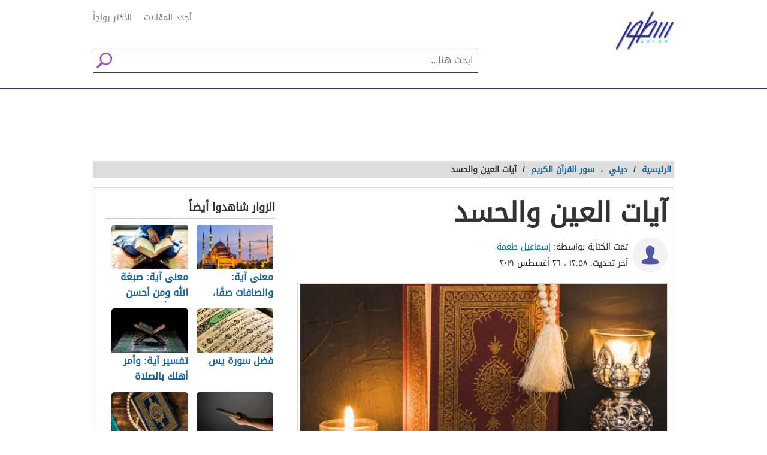

--- FILE ---
content_type: text/html; charset=UTF-8
request_url: https://sotor.com/%D8%A2%D9%8A%D8%A7%D8%AA_%D8%A7%D9%84%D8%B9%D9%8A%D9%86_%D9%88%D8%A7%D9%84%D8%AD%D8%B3%D8%AF
body_size: 30169
content:
<!DOCTYPE html>
<html lang="ar" dir="rtl" class="client-nojs">
<head>
<!-- Google tag (gtag.js) --><script async src="https://www.googletagmanager.com/gtag/js?id=G-3XH22Y1MY7"></script><script>window.dataLayer = window.dataLayer || [];function gtag(){dataLayer.push(arguments);}gtag('js', new Date());gtag('config', 'G-3XH22Y1MY7',{'content_group': 'دين الاسلام/ديني/سور القرآن الكريم'});</script><meta charset="UTF-8"/>
<title>آيات العين والحسد - سطور</title>
<meta name="keywords" content="ديني,سور القرآن الكريم,آيات,العين,والحسد"/>
<meta name="description" content="العين والحسد لا يؤمن كثير من النّاس بالعين والحسد، رغم ما لها من خطورة وقوّة، فقد تقتل العين الجمل وتهدّ الجبل، لحديث ابن عبّاس –رضي الله عنه- قال: قال"/>
<meta name="viewport" content="width=device-width, initial-scale=1"/>
<meta name="application-name" content="سطور"/>
<meta name="msapplication-TileColor" content="#ffffff"/>
<meta name="msapplication-square70x70logo" content="https://cdn.sotor.com/tiny.png"/>
<meta name="msapplication-square150x150logo" content="https://cdn.sotor.com/square.png"/>
<meta name="msapplication-wide310x150logo" content="https://cdn.sotor.com/wide.png"/>
<meta name="msapplication-square310x310logo" content="https://cdn.sotor.com/large.png"/>
<meta name="thumbnail" content="https://cdn.sotor.com/thumbs/fit192x110/44416/1566824221/آيات_العين_والحسد.jpg"/>
<meta name="theme-color" content="#2e3191"/>
<meta name="twitter:card" content="summary_large_image"/>
<meta name="twitter:site" content="@weziwezi"/>
<link rel="apple-touch-icon" href="https://cdn.sotor.com/apple-touch-icon.png"/>
<link rel="apple-touch-icon" href="https://cdn.sotor.com/apple-touch-icon-precomposed.png"/>
<link rel="apple-touch-icon" href="https://cdn.sotor.com/apple-touch-icon-76x76.png" sizes="76x76"/>
<link rel="apple-touch-icon" href="https://cdn.sotor.com/apple-touch-icon-120x120.png" sizes="120x120"/>
<link rel="apple-touch-icon" href="https://cdn.sotor.com/apple-touch-icon-120x120-precomposed.png" sizes="120x120"/>
<link rel="apple-touch-icon" href="https://cdn.sotor.com/apple-touch-icon-152x152.png" sizes="152x152"/>
<link rel="apple-touch-icon" href="https://cdn.sotor.com/apple-touch-icon-180x180.png" sizes="180x180"/>
<link rel="dns-prefetch" href="https://cdn.sotor.com"/>
<link rel="icon" href="https://cdn.sotor.com/icon-hires.png" sizes="192x192"/>
<link rel="icon" href="https://cdn.sotor.com/icon-normal.png" sizes="128x128"/>
<link rel="manifest" href="/manifest.json"/>
<link rel="preload" href="/rf/fonts/DroidArabicKufi.woff" as="font" type="font/woff2" crossorigin="anonymous"/>
<link rel="preconnect" href="https://www.google-analytics.com"/>
<link rel="shortcut icon" href="/fav.ico"/>
<link rel="canonical" href="https://sotor.com/آيات_العين_والحسد"/>
<meta property="description" content="العين والحسد لا يؤمن كثير من النّاس بالعين والحسد، رغم ما لها من خطورة وقوّة، فقد تقتل العين الجمل وتهدّ الجبل، لحديث ابن عبّاس –رضي الله عنه- قال: قال">
<meta property="og:title" content="آيات العين والحسد   سطور">
<meta property="og:type" content="article">
<meta property="og:url" content="https://sotor.com/آيات_العين_والحسد">
<meta property="og:image" content="https://cdn.sotor.com/thumbs/fit630x300/44416/1566824221/آيات_العين_والحسد.jpg">
<meta property="og:description" content="العين والحسد لا يؤمن كثير من النّاس بالعين والحسد، رغم ما لها من خطورة وقوّة، فقد تقتل العين الجمل وتهدّ الجبل، لحديث ابن عبّاس –رضي الله عنه- قال: قال">
<meta property="site_name" content="سطور">
<meta property="twitter:title" content="آيات العين والحسد   سطور">
<meta property="twitter:description" content="العين والحسد لا يؤمن كثير من النّاس بالعين والحسد، رغم ما لها من خطورة وقوّة، فقد تقتل العين الجمل وتهدّ الجبل، لحديث ابن عبّاس –رضي الله عنه- قال: قال">
<meta property="twitter:image:src" content="https://cdn.sotor.com/thumbs/fit630x300/44416/1566824221/آيات_العين_والحسد.jpg">
<meta itemprop="name" content="آيات العين والحسد   سطور">
<meta itemprop="description" content="العين والحسد لا يؤمن كثير من النّاس بالعين والحسد، رغم ما لها من خطورة وقوّة، فقد تقتل العين الجمل وتهدّ الجبل، لحديث ابن عبّاس –رضي الله عنه- قال: قال">
<meta itemprop="image" content="https://cdn.sotor.com/thumbs/fit630x300/44416/1566824221/آيات_العين_والحسد.jpg">
<style>a{color:#1A659E;text-decoration:none;outline:none;line-height:inherit}a:hover{cursor:pointer;text-decoration:none}img,a img{border:none}img{max-width:100%;height:auto;display:inline-block;vertical-align:middle}textarea{height:auto;min-height:50px}th,td{margin:0;padding:0}h1,h2,h3,h4,h5,h6,p,hr,ul,ol,dl,dt,dd,form,blockquote,pre,address,fieldset,figure{margin:10px 0;margin:.625rem 0}hr{height:0;display:block;clear:both;margin:0;padding:0;border:1px solid #ddd;border-width:1px 0 0}table{width:100%;margin-bottom:15px;margin-bottom:.9375rem;border:1px solid #ddd;background-color:#fff}table th,table td{display:table-cell;padding:8px;border:1px solid #ddd;text-align:right;line-height:1rem}table th{background-color:#f1f1f1}h1{font-size:32px;font-size:2rem}h2{font-size:28px;font-size:1.75rem}h3{font-size:22px;font-size:1.375rem}h4{font-size:20px;font-size:1.25rem}h5{font-size:18px;font-size:1.125rem}h6{font-size:16px;font-size:1rem}h1,h2,h3,h4,h5,h6{line-height:1.4}.font-small{font-size:13px;font-size:.8125rem}.font-large{font-size:16px;font-size:1rem}button,input[type=button],input[type=submit],.btn{display:inline-block;height:auto;padding:5px 10px;padding:.3125rem .625rem;border:0 none;outline:none;text-align:center;text-decoration:none;cursor:pointer;font-weight:700;font-size:12px;font-size:.75rem;line-height:1.4;background-color:#0488cc;color:#fff;white-space:normal;-moz-appearance:none;-webkit-appearance:none;-ms-appearance:none;-o-appearance:none;appearance:none}button:hover,input[type=button]:hover,input[type=submit]:hover,.btn:hover{background-color:#0078bc;text-decoration:none}.btn-lg{padding:10px 20px!important;padding:.625rem 1.25rem!important;font-size:14px!important;font-size:0.875rem!important}.btn-med{padding:7px 15px!important;padding:.4375rem 0.9375rem!important;font-size:13px!important;font-size:0.8125rem!important}.btn-sm{padding:5px 10px!important;padding:.3125rem 0.625rem!important;font-size:11px!important;font-size:0.6875rem!important}.btn-expand{display:block}.btn-secondary{background-color:#f1f1f1!important;color:#666!important}.btn-secondary:hover{background-color:#cdcdcd!important}.btn-alert{background-color:#ff0000!important}.btn-alert:hover{background-color:#ef0000!important}.btn.disabled,.btn[disabled]{background-color:#0488cc;color:rgba(221,221,221,.7);cursor:not-allowed;opacity:.7}.btn.disabled:hover,.btn[disabled]:hover{background-color:#0488cc}input[type=text],.form-field{width:100%;height:30px;padding:5px;border:1px solid #bbb;font-size:14px;font-size:.875rem;line-height:1.4;color:#999;-webkit-box-sizing:border-box;-moz-box-sizing:border-box;box-sizing:border-box}input[type=text]:focus,.form-field:focus{border:1px solid #0078bc}.form-field.disabled,.form-field[disabled],input[type=text]:disabled{background-color:#ddd;color:rgba(51,51,51,.7);cursor:default;opacity:.7}select,.form-select{width:100%;height:30px;padding:0;border:1px solid #bbb;font-size:14px;font-size:.875rem;line-height:1.4;color:#000;-webkit-box-sizing:border-box;-moz-box-sizing:border-box;box-sizing:border-box}select:hover,.form-select:hover{cursor:pointer}select option,.form-select option{padding:3px}textarea,.form-text-area{width:100%;padding:5px;border:1px solid #bbb;font-size:14px;font-size:.875rem;line-height:1.4;color:#999;-webkit-box-sizing:border-box;-moz-box-sizing:border-box;box-sizing:border-box}textarea:focus,.form-text-area:focus{border:1px solid #0078bc}.switch-checkbox{display:inline-block}.switch-checkbox .label{display:inline-block;margin-left:10px}.checkbox-on-off{height:20px;float:left;position:relative}.checkbox-on-off input[type='checkbox']{position:absolute;top:0;right:0;opacity:0}.switch-btn{width:42px;height:18px;display:inline-block;margin:0;padding:0;cursor:pointer;border:0 none;border-radius:10px;-moz-border-radius:10px;-webkit-border-radius:10px;appearance:none;z-index:0}.switch-btn:before{content:'on';width:40px;height:18px;position:absolute;top:1px;right:0;padding-right:3px;border-radius:10px;-moz-border-radius:10px;-webkit-border-radius:10px;background-color:#b9b9b9;color:#fff;font-size:12px;z-index:1}.switch-btn:after{content:' ';height:18px;width:18px;position:absolute;top:1px;right:1px;border-radius:100%;background-color:#fff;-moz-box-shadow:0 0 1px #fff;-webkit-box-shadow:0 0 1px #fff;box-shadow:0 0 2px #fff;-webkit-transition-duration:300ms;transition-duration:300ms;z-index:2}.switchOn,.switchOn:before{background-color:#df4e3d}.switchOn:after{right:25px}label.error{display:block;clear:both;margin-bottom:15px;padding:5px;background-color:red;color:#fff;font-size:13px;font-size:.8125rem;font-style:italic}.alert-message{position:relative;margin-bottom:20px;padding:10px 10px 10px 30px;border-radius:5px}.alert-message.success{border:1px solid #dec;background-color:#dff0dd;color:#00c555}.alert-message.info{border:1px solid #bccfff;background-color:#def;color:#06b}.alert-message.warning{border:1px solid #feebcc;background-color:#fff8ee;color:#a63}.alert-message.alert{border:1px solid #ecd;background-color:#fdd;color:red}.alert-message .close{display:block;position:absolute;top:0;left:5px;padding:5px;font-size:20px;color:#777}.alert-message .close:hover{text-decoration:none}.tooltip{width:200px;position:relative;padding:5px 10px;border:1px solid #bbb;background-color:#fff;font-size:13px;font-size:.8125rem;-moz-box-shadow:0 0 5px #ddd;-webkit-box-shadow:0 0 5px #ddd;box-shadow:0 0 5px #ddd}.tooltip.arrow-top:after,.tooltip.arrow-top:before{bottom:100%;right:50%;border:solid transparent;content:" ";height:0;width:0;position:absolute}.tooltip.arrow-top:after{border-color:rgba(255,255,255,0);border-bottom-color:#fff;border-width:7px;margin-right:-7px}.tooltip.arrow-top:before{border-color:rgba(187,187,187,0);border-bottom-color:#bbb;border-width:8px;margin-right:-8px}.tooltip.arrow-right:after,.tooltip.arrow-right:before{right:100%;top:50%;border:solid transparent;content:" ";height:0;width:0;position:absolute}.tooltip.arrow-right:after{border-color:rgba(255,255,255,0);border-right-color:#fff;border-width:7px;margin-top:-7px}.tooltip.arrow-right:before{border-color:rgba(187,187,187,0);border-right-color:#bbb;border-width:8px;margin-top:-8px}.tooltip.arrow-bottom:after,.tooltip.arrow-bottom:before{top:100%;right:50%;border:solid transparent;content:" ";height:0;width:0;position:absolute}.tooltip.arrow-bottom:after{border-color:rgba(255,255,255,0);border-top-color:#fff;border-width:7px;margin-right:-7px}.tooltip.arrow-bottom:before{border-color:rgba(187,187,187,0);border-top-color:#bbb;border-width:8px;margin-right:-8px}.tooltip.arrow-left:after,.tooltip.arrow-left:before{left:100%;top:50%;border:solid transparent;content:" ";height:0;width:0;position:absolute}.tooltip.arrow-left:after{border-color:rgba(255,255,255,0);border-left-color:#fff;border-width:7px;margin-top:-7px}.tooltip.arrow-left:before{border-color:rgba(187,187,187,0);border-left-color:#bbb;border-width:8px;margin-top:-8px}.arrow{display:inline-block}.arrow.arrow-top{width:0;height:0;border-left:20px solid transparent;border-right:20px solid transparent;border-bottom:20px solid #bbb}.arrow.arrow-right{width:0;height:0;border-top:20px solid transparent;border-bottom:20px solid transparent;border-left:20px solid #bbb}.arrow.arrow-bottom{width:0;height:0;border-left:20px solid transparent;border-right:20px solid transparent;border-top:20px solid #bbb}.arrow.arrow-left{width:0;height:0;border-top:20px solid transparent;border-bottom:20px solid transparent;border-right:20px solid #bbb}.breadcrumbs{display:block;overflow:hidden;margin:0 0 15px 0;margin:0 0 .9375rem 0;padding:0;list-style-type:none;font-size:12px;font-size:.75rem}.breadcrumbs>*{display:inline;margin-left:5px;margin-left:.3125rem}.breadcrumbs .sign{line-height:1.2;direction:rtl}.breadcrumbs .current>*{color:#333}.pagination{display:inline-block;clear:both;margin:0 0 15px 0;margin:0 0 .9375rem 0;padding:0;list-style-type:none}.pagination>*{float:right}.pagination li a{display:inline-block;margin-left:-1px;padding:5px 10px;border:1px solid #ddd}.pagination li a.arrow{direction:rtl}.pagination li a:hover{text-decoration:none;background-color:#f1f1f1;color:#333}.pagination li:last-child>a{margin-left:0}.pagination li.current>*{background-color:#f1f1f1;color:#333;cursor:text}.pagination.radius li:first-child>a{-moz-border-radius:0 5px 5px 0;-webkit-border-radius:0 5px 5px 0;border-radius:0 5px 5px 0}.pagination.radius li:last-child>a{-moz-border-radius:5px 0 0 5px;-webkit-border-radius:5px 0 0 5px;border-radius:5px 0 0 5px}.nav-bar ul,.nav-progress ul{display:inline-block;margin:0;padding:0;list-style-type:none}.nav-bar ul li{position:relative}.nav-bar ul li a{height:20px;display:block;padding:5px 20px;background-color:#f1f1f1;color:#333}.nav-bar ul li a:hover{text-decoration:none}.nav-horizontal ul li{float:right;border-left:1px solid #bbb}.nav-vertical ul li{width:170px;border-bottom:1px solid #bbb}.nav-bar ul li:last-child{border-left:0 none;border-bottom:0 none}.nav-bar ul li.active a,.nav-bar ul li a:hover{background-color:#ddd;color:#777}.nav-bar ul li .sub-nav{display:none;position:absolute;border-right:1px solid #fff;z-index:999}.nav-horizontal ul li .sub-nav{top:30px;right:0}.nav-horizontal ul li .sub-nav li{width:180px}.nav-horizontal ul li .sub-nav li .sub-nav{top:0;right:180px}.nav-vertical ul li .sub-nav{top:0;right:170px}.sub-nav li{border:1px solid #bbb;border-width:0 0 1px 0!important}.nav-progress{width:100%;display:table;overflow:hidden;padding:10px 0}.nav-progress ul{display:table-row}.nav-progress ul li{display:table-cell;position:relative;padding-top:5px;border:1px solid #ddd;border-width:1px 0 0;text-align:center}.nav-progress ul li:hover,.nav-progress ul li.active{border-color:#bbb}.nav-progress ul li.active .bullet,.nav-progress ul li:hover .bullet{width:15px;height:15px;top:-9px;margin-right:-8px;background-color:#bbb;transition:background-color 0.5s}.nav-progress ul li a{height:20px;display:block;padding:0 10px}.nav-progress ul li a:hover{text-decoration:none}.nav-progress ul li .bullet{width:10px;height:10px;display:block;position:absolute;top:-7px;right:50%;margin-right:-6px;border-radius:100%;border:1px solid #ddd;background-color:#fff}.off-menu{width:250px;width:15.625rem;position:absolute;top:0;bottom:0;right:-250px;right:-15.625rem;overflow-y:auto;background-color:#333;z-index:1001}.off-menu-icon{color:#333;cursor:pointer}.off-menu-icon:hover{text-decoration:none}.close-off-menu{display:none;position:absolute;top:0;bottom:0;right:0;left:0;cursor:pointer;z-index:9999999}.off-menu ul{overflow:hidden;margin:0;padding:0;list-style-type:none;position:fixed;width:250px;top:0}.off-menu ul li a,.off-menu ul li span{display:block;padding:10px;border-bottom:1px solid #222;color:#fff}.off-menu ul li a:hover,.off-menu ul li span:hover{background-color:#555;color:#aaa;text-decoration:none}.off-menu ul li ul li a{color:#bbb}.off-menu ul.item-sep li{border-bottom:1px solid #444}.off-menu ul.item-sep li a,.off-menu ul li ul:last-child{border-bottom:1px solid #222}.off-menu ul.item-no-sep li,.off-menu ul.item-no-sep li a,.off-menu ul li span{border-bottom:0 none}.tab-links ul:after,.tab-content ul:after{display:block;clear:both;content:''}.tab-links ul{width:410px;height:auto;overflow:hidden;margin:0;padding:0;list-style-type:none}.tab-links ul li{float:right;margin:0 10px;border:1px solid #bbb;-moz-border-radius:5px 5px 0 0;-webkit-border-radius:5px 5px 0 0;border-radius:5px 5px 0 0}.tab-links ul li a{display:block;padding:5px 20px;background-color:#f1f1f1;color:#333;-moz-border-radius:5px 5px 0 0;-webkit-border-radius:5px 5px 0 0;border-radius:5px 5px 0 0}.tab-links ul li.active{border-bottom:1px solid #fff}.tab-links ul li.active a{cursor:text}.tab-links ul li a:hover,.tab-links ul li.active a{background-color:#fff;text-decoration:none}.tab-content{margin-top:-1px;padding:10px;border:1px solid #bbb;background-color:#fff}.tab{display:none}.tab.active{display:block}.popup-overlay{width:100%;height:100%;display:none;position:fixed;top:0;right:0;background-color:#333;opacity:.5;z-index:1000}.popup-container{width:600px;display:none;position:fixed;top:120px;top:7.5rem;right:50%;margin-right:-305px;border:5px solid #33444e;background-color:#fff;z-index:1001}.popup-container .close{position:absolute;top:0;left:0;padding:1px 4px;background-color:#33444e;font-size:12px;font-size:.75rem;font-weight:700;color:#fff;cursor:pointer}.popup-container .close:hover{text-decoration:none}.popup-container .content{margin:15px 0 0;padding:0 10px 10px;overflow-y:auto}.popup-container .heightFixed{height:350px}.popup-container .heightAuto{height:auto}.back-to-top,.move-down{display:none;position:fixed;bottom:40px;right:10px;text-decoration:none;padding:5px;color:#777}.back-to-top:hover,.move-down:hover{text-decoration:none}.clearfix:before,.clearfix:after{visibility:hidden;display:block;font-size:0;content:" ";clear:both;height:0}.over-hidden{overflow:hidden}.width100{width:100%}.height100{height:100%}.left{float:left!important}.right{float:right!important}.float-none{float:none}.mar-0{margin:0!important}.mart-0{margin-top:0!important}.marr-0{margin-right:0!important}.marb-0{margin-bottom:0!important}.marl-0{margin-left:0!important}.pad-0{padding:0!important}.padt-0{padding-top:0!important}.padr-0{padding-right:0!important}.padb-0{padding-bottom:0!important}.padl-0{padding-left:0!important}.hide{display:none}.block{display:block}.inline-block{display:inline-block}.clear{clear:both}.clear-none{clear:none}.clear-inherit{clear:inherit}.clear-left{clear:right}.clear-right{clear:left}.dir-l{direction:ltr}.dir-r{direction:rtl}.centered{margin-right:auto;margin-left:auto;float:none!important}.text-left{text-align:right!important}.text-right{text-align:left!important}.text-center{text-align:center!important}.text-justify{text-align:justify!important}.valign-top{vertical-align:top!important}.valign-middle{vertical-align:middle!important}.valign-bottom{vertical-align:bottom!important}.inline-list{overflow:hidden;margin:0;padding:0;list-style-type:none}.inline-list li{float:right;margin-left:15px;margin-left:.9375rem}.inline-list li>*{display:block}.block-list{overflow:hidden;margin:0;padding:0;list-style-type:none}.block-list li{float:none;padding:5px}.block-list li>*{display:block}.list-disc{list-style-type:disc!important}.list-circle{list-style-type:circle!important}.list-decimal{list-style-type:decimal!important}.list-space{margin-right:15px!important;margin-right:0.9375rem!important;padding-right:20px!important;padding-right:1.25rem!important}.word-wrap{word-wrap:break-word}.color-default{color:#333}.color-gray{color:#999}.color-dark-gray{color:#777}.color-black{color:#000}.color-white{color:#fff}.color-red{color:red}.color-green{color:#00c555}.link-hoverColor:hover{color:#333}.link-hoverLine:hover{text-decoration:underline}.bord-gray{border:1px solid #ddd}.bord-dark-gray{border:1px solid #bbb}.sep{border-bottom:1px solid #ddd}.bg-gray{background-color:#f1f1f1}.bg-light-gray{background-color:#fafafa}.bg-dark-gray{background-color:#ddd}.bg-red{background-color:red}.bg-green{background-color:#00c555}.has-error{border:1px solid #ff0000!important;color:#ff0000!important}.has-error:focus{border:1px solid #df0000!important}.has-success{border:1px solid #00c555!important;color:#00c555!important}.has-success:focus{border:1px solid #00a333!important}.radius5{-moz-border-radius:5px;-webkit-border-radius:5px;border-radius:5px}.radius10{-moz-border-radius:10px;-webkit-border-radius:10px;border-radius:10px}.loading{height:100px;position:relative}.loading .icon{position:absolute;top:0;bottom:0;left:0;right:0;background:rgba(255,255,255,.3) url(../imgs/loading-icon.gif) no-repeat center center}.off-menu-wrapper{width:100%;overflow:hidden;position:relative}.inner-wrapper{position:relative;margin:auto}.row{width:100%;margin:0 auto 15px;margin:0 auto .9375rem}.wrapper:before,.wrapper:after,.row:before,.row:after{content:" ";display:table}.wrapper:after,.row:after{clear:both}.row .row:last-child{margin-bottom:0}.column,.columns{width:100%;float:right;padding-right:10px;padding-left:10px;padding-right:.625rem;padding-left:.625rem;-webkit-box-sizing:border-box;-moz-box-sizing:border-box;box-sizing:border-box}.grid-margin{margin:0 auto 15px;margin:0 auto .9375rem}.one{width:8.33333%}.two{width:16.66667%}.three{width:25%}.four{width:33.33333%}.five{width:41.66667%}.six{width:50%}.seven{width:58.33333%}.eight{width:66.66667%}.nine{width:75%}.ten{width:83.33333%}.eleven{width:91.66667%}.twelve{width:100%}.push-0{margin-right:0%!important}.push-1{margin-right:8.33333%!important}.push-2{margin-right:16.66667%!important}.push-3{margin-right:25%!important}.push-4{margin-right:33.33333%!important}.push-5{margin-right:41.66667%!important}.push-6{margin-right:50%!important}.push-7{margin-right:58.33333%!important}.push-8{margin-right:66.66667%!important}.push-9{margin-right:75%!important}.push-10{margin-right:83.33333%!important}.push-11{margin-right:91.66667%!important}.pull-0{margin-left:0%!important}.pull-1{margin-left:8.33333%!important}.pull-2{margin-left:16.66667%!important}.pull-3{margin-left:25%!important}.pull-4{margin-left:33.33333%!important}.pull-5{margin-left:41.66667%!important}.pull-6{margin-left:50%!important}.pull-7{margin-left:58.33333%!important}.pull-8{margin-left:66.66667%!important}.pull-9{margin-left:75%!important}.pull-10{margin-left:83.33333%!important}.pull-11{margin-left:91.66667%!important}@media screen and (min-width:960px){.large-1{width:8.33333%}.large-2{width:16.66667%}.large-3{width:25%}.large-4{width:33.33333%}.large-5{width:41.66667%}.large-6{width:50%}.large-7{width:58.33333%}.large-8{width:66.66667%}.large-9{width:75%}.large-10{width:83.33333%}.large-11{width:91.66667%}.large-12{width:100%}.grid-margin-lg{margin:0 auto 15px;margin:0 auto .9375rem}.grid-margin-lg-med{margin:0 auto 15px;margin:0 auto .9375rem}.grid-margin-lg-sm{margin:0 auto 15px;margin:0 auto .9375rem}.grid-margin-lg-mini{margin:0 auto 15px;margin:0 auto .9375rem}.lg-push-0{margin-right:0%!important}.lg-push-1{margin-right:8.33333%!important}.lg-push-2{margin-right:16.66667%!important}.lg-push-3{margin-right:25%!important}.lg-push-4{margin-right:33.33333%!important}.lg-push-5{margin-right:41.66667%!important}.lg-push-6{margin-right:50%!important}.lg-push-7{margin-right:58.33333%!important}.lg-push-8{margin-right:66.66667%!important}.lg-push-9{margin-right:75%!important}.lg-push-10{margin-right:83.33333%!important}.lg-push-11{margin-right:91.66667%!important}.lg-pull-0{margin-left:0%!important}.lg-pull-1{margin-left:8.33333%!important}.lg-pull-2{margin-left:16.66667%!important}.lg-pull-3{margin-left:25%!important}.lg-pull-4{margin-left:33.33333%!important}.lg-pull-5{margin-left:41.66667%!important}.lg-pull-6{margin-left:50%!important}.lg-pull-7{margin-left:58.33333%!important}.lg-pull-8{margin-left:66.66667%!important}.lg-pull-9{margin-left:75%!important}.lg-pull-10{margin-left:83.33333%!important}.lg-pull-11{margin-left:91.66667%!important}.hidden-desktop{display:none!important}.visible-desktop{display:block!important}}@media screen and (max-width:959px){.tab-links{width:100%!important;overflow:auto!important}.nav-bar-toggle{height:20px;padding:5px 20px;background-color:#f1f1f1;color:#333;cursor:pointer}.nav-bar{display:none;overflow:hidden}.nav-bar ul,.nav-bar ul li,.nav-bar ul li .sub-nav li{width:100%}.nav-bar ul li{float:none;border:0 none}.nav-bar ul li .sub-nav{position:static;border-right:5px solid #ddd}.tab-links ul{width:400px}}@media screen and (min-width:768px) and (max-width:959px){.medium-1{width:8.33333%}.medium-2{width:16.66667%}.medium-3{width:25%}.medium-4{width:33.33333%}.medium-5{width:41.66667%}.medium-6{width:50%}.medium-7{width:58.33333%}.medium-8{width:66.66667%}.medium-9{width:75%}.medium-10{width:83.33333%}.medium-11{width:91.66667%}.medium-12{width:100%}.grid-margin-med{margin:0 auto 15px;margin:0 auto .9375rem}.grid-margin-lg-med{margin:0 auto 15px;margin:0 auto .9375rem}.grid-margin-med-sm{margin:0 auto 15px;margin:0 auto .9375rem}.grid-margin-med-mini{margin:0 auto 15px;margin:0 auto .9375rem}.med-push-0{margin-right:0%!important}.med-push-1{margin-right:8.33333%!important}.med-push-2{margin-right:16.66667%!important}.med-push-3{margin-right:25%!important}.med-push-4{margin-right:33.33333%!important}.med-push-5{margin-right:41.66667%!important}.med-push-6{margin-right:50%!important}.med-push-7{margin-right:58.33333%!important}.med-push-8{margin-right:66.66667%!important}.med-push-9{margin-right:75%!important}.med-push-10{margin-right:83.33333%!important}.med-push-11{margin-right:91.66667%!important}.med-pull-0{margin-left:0%!important}.med-pull-1{margin-left:8.33333%!important}.med-pull-2{margin-left:16.66667%!important}.med-pull-3{margin-left:25%!important}.med-pull-4{margin-left:33.33333%!important}.med-pull-5{margin-left:41.66667%!important}.med-pull-6{margin-left:50%!important}.med-pull-7{margin-left:58.33333%!important}.med-pull-8{margin-left:66.66667%!important}.med-pull-9{margin-left:75%!important}.med-pull-10{margin-left:83.33333%!important}.med-pull-11{margin-left:91.66667%!important}.hidden-tablet{display:none!important}.visible-tablet{display:block!important}}@media screen and (max-width:767px){h1{font-size:22px;font-size:1.375rem}h2{font-size:18px;font-size:1.125rem}h3{font-size:16px;font-size:1rem}h4{font-size:14px;font-size:.875rem}h5{font-size:13px;font-size:.8125rem}h6{font-size:13px;font-size:.8125rem}h1,h2,h3,h4,h5,h6{line-height:1.4}.small-1{width:8.33333%}.small-2{width:16.66667%}.small-3{width:25%}.small-4{width:33.33333%}.small-5{width:41.66667%}.small-6{width:50%}.small-7{width:58.33333%}.small-8{width:66.66667%}.small-9{width:75%}.small-10{width:83.33333%}.small-11{width:91.66667%}.small-12{width:100%}.grid-margin-sm{margin:0 auto 15px;margin:0 auto .9375rem}.grid-margin-lg-sm{margin:0 auto 15px;margin:0 auto .9375rem}.grid-margin-med-sm{margin:0 auto 15px;margin:0 auto .9375rem}.sm-push-0{margin-right:0%!important}.sm-push-1{margin-right:8.33333%!important}.sm-push-2{margin-right:16.66667%!important}.sm-push-3{margin-right:25%!important}.sm-push-4{margin-right:33.33333%!important}.sm-push-5{margin-right:41.66667%!important}.sm-push-6{margin-right:50%!important}.sm-push-7{margin-right:58.33333%!important}.sm-push-8{margin-right:66.66667%!important}.sm-push-9{margin-right:75%!important}.sm-push-10{margin-right:83.33333%!important}.sm-push-11{margin-right:91.66667%!important}.sm-pull-0{margin-left:0%!important}.sm-pull-1{margin-left:8.33333%!important}.sm-pull-2{margin-left:16.66667%!important}.sm-pull-3{margin-left:25%!important}.sm-pull-4{margin-left:33.33333%!important}.sm-pull-5{margin-left:41.66667%!important}.sm-pull-6{margin-left:50%!important}.sm-pull-7{margin-left:58.33333%!important}.sm-pull-8{margin-left:66.66667%!important}.sm-pull-9{margin-left:75%!important}.sm-pull-10{margin-left:83.33333%!important}.sm-pull-11{margin-left:91.66667%!important}.hidden-mobile{display:none!important}.visible-mobile{display:block!important}.nav-progress ul{width:100%}.nav-progress ul li{float:none;display:block;margin-bottom:15px;text-align:center}.popup-container{width:100%;top:0;right:0;margin-top:0;margin-right:0;-webkit-box-sizing:border-box;-moz-box-sizing:border-box;box-sizing:border-box}.popup-container .close{font-size:20px;font-size:1.25rem}.popup-container .content{margin:20px 0 0}.popup-container .heightFixed{height:400px}}@media screen and (min-width:480px) and (max-width:767px){.popup-container .heightFixed{height:200px}}@media screen and (max-width:479px){.mini-1{width:8.33333%}.mini-2{width:16.66667%}.mini-3{width:25%}.mini-4{width:33.33333%}.mini-5{width:41.66667%}.mini-6{width:50%}.mini-7{width:58.33333%}.mini-8{width:66.66667%}.mini-9{width:75%}.mini-10{width:83.33333%}.mini-11{width:91.66667%}.mini-12{width:100%}.grid-margin-mini{margin:0 auto 15px;margin:0 auto .9375rem}.grid-margin-lg-mini{margin:0 auto 15px;margin:0 auto .9375rem}.grid-margin-med-mini{margin:0 auto 15px;margin:0 auto .9375rem}.mini-push-0{margin-right:0%!important}.mini-push-1{margin-right:8.33333%!important}.mini-push-2{margin-right:16.66667%!important}.mini-push-3{margin-right:25%!important}.mini-push-4{margin-right:33.33333%!important}.mini-push-5{margin-right:41.66667%!important}.mini-push-6{margin-right:50%!important}.mini-push-7{margin-right:58.33333%!important}.mini-push-8{margin-right:66.66667%!important}.mini-push-9{margin-right:75%!important}.mini-push-10{margin-right:83.33333%!important}.mini-push-11{margin-right:91.66667%!important}.mini-pull-0{margin-left:0%!important}.mini-pull-1{margin-left:8.33333%!important}.mini-pull-2{margin-left:16.66667%!important}.mini-pull-3{margin-left:25%!important}.mini-pull-4{margin-left:33.33333%!important}.mini-pull-5{margin-left:41.66667%!important}.mini-pull-6{margin-left:50%!important}.mini-pull-7{margin-left:58.33333%!important}.mini-pull-8{margin-left:66.66667%!important}.mini-pull-9{margin-left:75%!important}.mini-pull-10{margin-left:83.33333%!important}.mini-pull-11{margin-left:91.66667%!important}}html{font-family:sans-serif;-ms-text-size-adjust:100%;-webkit-text-size-adjust:100%}body{margin:0}article,aside,details,figcaption,figure,footer,header,hgroup,main,nav,section,summary{display:block}audio,canvas,progress,video{display:inline-block;vertical-align:baseline}audio:not([controls]){display:none;height:0}[hidden],template{display:none}a{background:transparent}a:active,a:hover{outline:0}abbr[title]{border-bottom:1px dotted}b,strong{font-weight:700}dfn{font-style:italic}mark{background:#ff0;color:#000}small{font-size:80%}sub,sup{font-size:75%;line-height:0;position:relative;vertical-align:baseline}sup{top:-.5em}sub{bottom:-.25em}img{border:0}svg:not(:root){overflow:hidden}figure{margin:1em 40px}hr{-moz-box-sizing:content-box;box-sizing:content-box;height:0}pre{overflow:auto}code,kbd,pre,samp{font-family:monospace,monospace;font-size:1em}button{overflow:visible}button,select{text-transform:none}button,html input[type="button"],input[type="reset"],input[type="submit"]{-webkit-appearance:button;cursor:pointer}button[disabled],html input[disabled]{cursor:default}button::-moz-focus-inner,input::-moz-focus-inner{border:0;padding:0}input{line-height:normal}input[type="checkbox"],input[type="radio"]{box-sizing:border-box;padding:0}input[type="number"]::-webkit-inner-spin-button,input[type="number"]::-webkit-outer-spin-button{height:auto}input[type="search"]{-webkit-appearance:textfield;-moz-box-sizing:content-box;-webkit-box-sizing:content-box;box-sizing:content-box}input[type="search"]::-webkit-search-cancel-button,input[type="search"]::-webkit-search-decoration{-webkit-appearance:none}fieldset{border:1px solid silver;margin:0 2px;padding:.35em .625em .75em}legend{border:0;padding:0}textarea{overflow:auto}optgroup{font-weight:700}table{border-collapse:collapse;border-spacing:0}td,th{padding:0}@font-face{font-family:'DroidArabicKufi-Regular';src:url(/rf/fonts/DroidArabicKufi.woff) format('woff');font-weight:400;font-style:normal;font-display:fallback}body{color:#333}body,input,.form-field,select{font:normal normal 16px/1.4 'DroidArabicKufi-Regular',sans-serif,Arial}.action-tools li a{background:url(/rf/images/tools-icons.png) no-repeat}.off-menu-wrapper{min-height:calc(100% - 108px)}.block-content{width:990px;margin:auto}.container{padding:20px 0 30px}.inside-container{width:968px;padding:10px 0;border:1px solid #ddd}.social-icons .icon{width:30px;height:30px;display:inline-block}.social-icons .facebook-icon{background-position:0 0!important}.social-icons .twitter-icon{background-position:-40px 0!important}.header-container{min-height:95px}header{padding:15px 0;background-color:#fff;z-index:999999}header .logo-blk a{display:inline-block;transition:0.3s all;-webkit-transition:0.3s all;-moz-transition:0.3s all;-o-transition:0.3s all}header .search-blk form{width:auto;margin-top:35px;padding:5px;border:1px solid #efef}header .search-blk .search-icon{width:29px;height:30px;float:right;display:block;margin-left:5px;background-position:0 -38px!important}header .search-blk .search-field{line-height:28px;width:80%}header .search-blk .search-field,header .search-blk .search-btn{border:0 none;outline:none}.off-menu ul li ul li a header .search-blk .search-field{width:515px;color:#000;line-height:28px;vertical-align:top}header .search-blk .search-btn{width:70px;height:30px;float:left;color:#fff;border-radius:5px;background-color:#fff!important;background:url(/rf/images/weziwezi/icons-v1.png) no-repeat;background-position:0 -38px!important;width:30px}header .quick-links{margin:0;padding:0}header .quick-links li{float:left;list-style-type:none;margin-right:10px}header .quick-links li a{float:right;margin-right:10px;color:#777;font-size:14px;line-height:30px;text-decoration:none}header .quick-links li a:hover{color:#000}header .quick-links li.user-account{position:relative}header .quick-links li.user-account .user-nav .name{max-width:120px;max-height:22px;float:right;overflow:hidden;display:block;text-align:left}header .quick-links li.user-account .info{min-width:200px;display:none;position:absolute;top:25px;left:0;padding:5px 10px;border-radius:2px;border:1px solid #ddd;background-color:#fff;line-height:30px}header .quick-links li.user-account .info *{display:block;line-height:20px;text-align:left;color:#333}header .quick-links li.user-account .logout{width:100%;height:35px;margin:20px 0 0;border-radius:2px;border:1px solid #ddd;background-color:#f8f8f8;line-height:35px;text-align:center;box-sizing:border-box}header .quick-links li.user-account .logout:hover{background-color:#ddd;text-decoration:none}header .quick-links li.user-account .arrow{width:0;height:0;border-left:5px solid transparent;border-right:5px solid transparent;border-top:5px solid #27b5bb;margin-right:5px}header .quick-links .notify{padding-top:5px}header .quick-links .notify a{width:20px;height:20px;display:block;background-position:-83px -66px!important}header .quick-links .notify.active a{background-position:-83px -87px!important}header.sticky{width:100%;height:42px;position:fixed;z-index:9;top:0}header.sticky .logo-blk{height:auto}header.sticky .logo-blk a{height:45px;margin-top:0}header.sticky .search-blk form{margin:0}.menu-icon{position:absolute;top:5px;left:10px}.menu-icon .line{width:100%;height:4px;display:block;margin-bottom:4px;border-radius:5px;transition:0.3s}.menu-icon .close{width:40px;height:25px;display:none;position:absolute;top:15px;left:0;background:none!important}.off-menu-icon{width:30px;height:20px;float:left;display:inline-block;position:relative;margin-top:15px}.off-menu-icon:hover,.menu-icon .close{cursor:pointer}nav ul{width:100%;position:relative;list-style-type:none;margin:0 auto;padding:0}nav ul li{display:inline-block;text-align:center;margin-left:20px}nav ul li a{display:block;padding:10px 20px;color:#fff}nav ul li a:hover{text-decoration:none}nav ul.sub{display:none;position:absolute;top:42px;left:0;right:0;border:1px solid #efef;box-shadow:0 0 3px #ccc;background-color:#fff;z-index:999}nav ul.sub li{width:25%;float:right;text-align:right}nav ul.sub li a{padding:10px;color:#333}nav ul.sub li a:hover{background-color:#ddd}.off-menu{right:auto;left:-250px}.off-menu ul li a{border-bottom:0 none}.off-menu ul li a:hover,.off-menu ul li.active a{background-color:#fff;color:#000}.off-menu ul li.social-icons a{display:inline-block;padding:10px 5px}.off-menu ul li.social-icons a:hover{background:none}.off-menu ul li ul li a{padding-right:20px;font-size:16px}.off-menu ul li ul li a::before{content:"-";padding:0 5px}.off-menu ul li.sub-menu .arrow{width:0;height:0;border-top:8px solid #fff;border-left:7px solid transparent;border-right:7px solid transparent;position:relative;top:3px;float:left;display:block}.off-menu ul li.sub-menu .arrow-active{border-top:none;border-bottom:8px solid #fff}.off-menu ul li.sub-menu ul{display:none}.off-menu ul li.sub-menu a:hover .arrow{border-top-color:#333}.off-menu ul li.sub-menu a:hover .arrow.arrow-active{border-bottom-color:#333}footer{padding:10px 0;color:#fff}footer .links{float:left;margin-right:60px}footer .links a{display:block;color:#fff;line-height:30px;text-decoration:none;padding:9px 0}footer .links a:hover{color:#000}footer .copyrights{clear:both;padding-top:10px}footer .poweredBy{margin:10px 0;display:flex;align-items:center;gap:6px}footer .poweredByText{margin-inline:2px;margin-top:6px;color:#fff}footer .social-icons{margin:10px 0}footer .social-icons .icon{margin-left:5px}footer .cont-partners-blk{text-align:left}footer .part-logo{width:70px;height:70px;display:inline-block;background:url(/rf/images/content-partners-v1.png) no-repeat}footer .part-logo.mayo-clinic{background-position:0 0}footer .part-logo.harvard{background-position:0 -80px}.style-form fieldset{padding:15px 10px}.style-form .title{margin-bottom:30px}.style-form .field{overflow:hidden;margin-bottom:20px}.style-form label{display:block;margin-bottom:5px}.style-form .form-field,.style-form .form-select{height:40px;line-height:40px}.style-form .extended-login{float:right}.style-form .forgot{float:left}.style-form .btn{width:100%}.change-pass{padding-top:15px}.back-to-top,.move-down{width:30px;height:30px;z-index:999}.back-to-top{background-position:1px -77px!important}.move-down{background-position:-39px -77px!important}.ads-top{margin:0 auto 20px;text-align:center;width:auto!important}.ads-side{margin-bottom:20px;text-align:center}.ads-word{position:absolute;top:0;right:0;padding:3px;background-color:rgba(0,0,0,.4);font-size:12px;color:#fff}.references{font-size:14px}.search-container{min-height:300px}@media screen and (min-width:970px){header .search-blk form{margin-right:80px}}@media screen and (max-width:969px){.block-content{width:100%}header .logo-blk a{width:100%!important;max-width:80px!important;height:45px!important;margin-top:4px!important}header .search-blk form{margin-top:5px;padding:3px 5px}header.sticky{height:60px;padding:0}header.sticky .search-blk form{position:fixed;top:7px;left:50px;right:100px;height:30px;overflow:hidden}header.sticky .search-blk .search-field{width:75%;line-height:30px;height:30px;font-size:14px}.menu-icon{top:1px}.article-img{width:auto!important}.back-to-top,.move-down{right:auto;left:5px}footer{padding-bottom:60px}header{padding:0}}@media screen and (min-width:768px) and (max-width:969px){.home-search .wrapper .home-search-box{height:50px}.home-search .wrapper .home-search-box .searchbox{height:50px!important}}@media screen and (max-width:767px){footer .links{float:right;margin:0 0 0 30px}header .quick-links li a{font-size:16px}}@media screen and (min-width:480px) and (max-width:767px){header .search-blk .search-field{width:70%}footer .cont-partners-blk{text-align:right}}@media screen and (max-width:480px){header .search-blk .search-field{width:60%}footer .cont-partners-blk{text-align:right}}@media only screen and (-webkit-min-device-pixel-ratio:2) and (max-width:767px),only screen and (min--moz-device-pixel-ratio:2) and (max-width:767px),only screen and (-o-min-device-pixel-ratio:2/1) and (max-width:767px),only screen and (min-device-pixel-ratio:2) and (max-width:767px),only screen and (min-resolution:192dpi) and (max-width:767px),only screen and (min-resolution:2dppx) and (max-width:767px){.social-icons .facebook-icon{background-position:0 0!important}.social-icons .twitter-icon{background-position:-40px 0!important}header .search-blk .search-icon{background-position:0 -38px!important}footer .part-logo{background-image:url(/rf/images/content-partners-v1-2px.png);background-repeat:no-repeat;background-size:70px 150px}}.pagination{display:flex;justify-content:center;flex-direction:row-reverse;margin-top:40px}.pagination .pagination-pages{display:flex;justify-content:center;flex-direction:row-reverse}.pagination a{color:#212B36;text-decoration:none;height:32px;width:32px;border:#DFE3E8 1px solid;border-radius:4px;display:flex;justify-content:center;align-items:center;margin:0 4px;font-weight:700}.pagination a.active{border-color:#1A659E;color:#1A659E}.next.disabled,.prev.disabled{pointer-events:none;background-color:#919EAB;border-color:#919EAB;opacity:.5}.pagination a:hover:not(.active){background-color:#ddd}.article-summary{padding-left:15px!important;margin-top:15px}.article-summary .brief-blk{background:#DDF2F7;border-radius:16px;position:relative;padding:10px 35px 37px 8px;color:#333}.article-summary .brief-blk .summary-title{display:flex;align-items:center;padding-right:4px;gap:1rem;margin:8px 0}.article-summary .brief-blk .summary-brief{margin:0;padding:0}.article-summary .brief-blk .frame{width:98%;height:98%;position:absolute;top:-15px;left:-11px}.article-summary .brief-blk .frame .qute{position:absolute}.article-faqs{border:1px solid #C7C7C7;background:white;border-radius:8px;padding:10px 20px 20px 20px;margin:20px 0}.article-faqs input{display:none}.article-faqs .faqs-title{display:flex;align-items:center;font-size:18px;font-weight:700;line-height:32px;padding-right:4px;gap:.5rem;margin-bottom:20px}.article-faqs .accordion{display:flex;flex-direction:column;gap:.5rem;list-style:none;padding:0;margin:0}.article-faqs .question{padding-bottom:2px}.article-faqs label{position:relative;display:flex;padding:1px 3px 1px 30px;color:#000;font-size:14px;font-weight:700;cursor:pointer;transition:all 0.3s ease;line-height:32.4px;color:#484A9E;border-radius:10px;background:#F9F9F9}.article-faqs label:after{font-family:"Font Awesome 5 Free";content:url(/rf/images/arrow_down.svg);position:absolute;left:10px}.article-faqs input:checked + label:after{content:url(/rf/images/arrow_up.svg);position:absolute;left:10px}.article-faqs .accordion__content{overflow:hidden;max-height:0em;transition:all 0.4s cubic-bezier(.865,.14,.095,.87)}.article-faqs .accordion__content .answer{font-size:14px;font-weight:400;max-width:95%;line-height:28px;color:#1E1E1E;margin:0}.article-faqs ul{list-style:disc}.article-summary ul{list-style:disc}.article-faqs input[name=panel]:checked~.accordion__content{max-height:100em}@media screen and (min-width:768px){.article-summary .brief-blk{border-radius:16px}.article-summary .brief-blk .frame{border:4px solid #000;border-radius:16px}.article-summary .brief-blk .frame .qute{top:-24px;left:-15px}.article-summary .brief-blk .frame img{width:53px;height:33px}.brief-blk .summary-title{font-size:18px;font-weight:600;line-height:32px}.brief-blk .summary-brief{font-size:16px;font-weight:400;line-height:28px}}@media (max-width:767px){.article-summary .brief-blk{border-radius:8px}.article-summary .brief-blk .frame .qute{top:-12px;left:-12px}.article-summary .brief-blk .frame{border:3.66px solid #000;border-radius:8px}.article-summary .brief-blk .frame img{width:30px;height:22px}.brief-blk .summary-title{font-size:18px;font-weight:600;line-height:32px}.brief-blk .summary-brief{font-size:16px;font-weight:400;line-height:28px}.article-faqs .faqs-title{font-size:18px;justify-content:center}.article-faqs .question,.article-faqs .answer{font-size:14px}}.social-icons .icon,header .search-blk .search-icon,.interactivity .views .icon,.related-articles-list1 .icon,.interactivity li.share-facebook a::after,.interactivity li.share-twitter a::after,.interactivity li.share-google a::after,.slider-top .overlay-blk .more::after,.slider-row .slick-next:before,.slider-row .slick-prev:before,.back-to-top,.move-down,.write-article-list ul li .icon,header .quick-links .notify a,header .quick-links .notify.active a{background:url(/rf/images/weziwezi/icons-v1.png) no-repeat}@media only screen and (-webkit-min-device-pixel-ratio:2) and (max-width:767px),only screen and (min--moz-device-pixel-ratio:2) and (max-width:767px),only screen and (-o-min-device-pixel-ratio:2/1) and (max-width:767px),only screen and (min-device-pixel-ratio:2) and (max-width:767px),only screen and (min-resolution:192dpi) and (max-width:767px),only screen and (min-resolution:2dppx) and (max-width:767px){.social-icons .icon,header .search-blk .search-icon,.interactivity .views .icon,.related-articles-list1 .icon,.interactivity li.share-facebook a::after,.interactivity li.share-google a::after,.interactivity li.share-whatsapp a::after,.slider-top .overlay-blk .more::after,.slider-row .slick-next:before,.slider-row .slick-prev:before,.back-to-top,.move-down,.write-article-list ul li .icon{background-image:url(/rf/images/weziwezi/icons@2px-v1.png);background-repeat:no-repeat;background-size:270px 110px}}header .logo-blk a{width:130px;height:65px;background:url(/rf/images/sotor-logo.png) no-repeat right top;background-size:contain;float:right;font-size:0;line-height:0;margin-top:4px}header .quick-links li.user-account .arrow{border-top:5px solid #2e3191}header .search-blk form{border:1px solid #2e3191}header.sticky{border-bottom:2px solid #2e3191}nav,header .search-blk .search-btn,.menu-icon .line,input.btn[type=button],.btn,.admin-container button,.admin-container input[type="button"],.admin-container input[type="submit"],.admin-container input[type="reset"],input[type="button"],input[type="reset"],input[type="submit"]{background-color:#2e3191}nav ul li a:hover,.btn:hover,.btn:hover,nav ul.block-content li.active a{background-color:#4e5859}footer{background-color:#2e3191}footer .links a:hover{color:#aaa}.oo-ui-buttonElement-button{background-color:#2e3191!important;border:0 none!important}.oo-ui-buttonElement-button:hover{background-color:#4e5859!important}button:hover,input[type=button]:hover,input[type=submit]:hover,.btn:hover{background-color:#aaa}.category-title a:hover{background-color:#2e3191}.category-items li a:hover{color:#2e3191}.gsc-results .gsc-cursor-box .gsc-cursor-page{background-color:#4e5859!important}.gsc-results .gsc-cursor-box .gsc-cursor-current-page{background-color:#2e3191!important}.breadcrumbs{padding:5px;background-color:#ddd;font-size:14px;font-weight:700}.breadcrumbs a:hover{text-decoration:underline}.article{margin-bottom:20px;border-bottom:1px solid #33444e}.article .title{position:relative;margin-top:0;font-size:45px;direction:rtl}.article .title.withsace{padding-left:70px}.by{color:#999}.interactivity{margin:20px 0 10px}.interactivity .share{display:none;float:right;color:#999}.interactivity .share ul{display:table-row;margin:0;padding:0;list-style-type:none}.interactivity .share ul li{display:table-cell}.interactivity .share a{width:70px;height:25px;display:inline-block;margin-right:10px;padding-right:5px;font-weight:400;font-size:11px;color:#fff;line-height:25px}.interactivity .share a:hover{color:#9a9a9a}.interactivity li a{position:relative}.interactivity li a::after{content:'';width:25px;height:25px;display:block;position:absolute;top:0;left:0}.interactivity li.share-facebook a{background-color:#4a6ea9}.interactivity li.share-facebook a::after{background-position:0 0}.interactivity li.share-twitter a{background-color:#000}.interactivity li.share-twitter a::after{background-position:-40px -2px}.interactivity li.share-google a{background-color:#da4835}.interactivity li.share-google a::after{background-position:-80px -2px}.interactivity .views{float:left;color:#595959}.interactivity .views .icon{width:20px;height:11px;display:inline-block;background-position:-38px -60px}.article-img{width:616px;height:293px;overflow:hidden;margin:10px 0;border:1px solid #ddd;text-align:center}.related-articles-list1{width:140px;float:right;margin-top:10px;list-style-type:none;background-color:#fff}.related-articles-list1 .icon{width:14px;height:14px;display:inline-block;margin-left:5px;background-position:-58px -40px}.related-articles-list1 li{margin-bottom:7px;padding-bottom:7px;border-bottom:1px solid #ddd;font-weight:700}.related-articles-list1 a:hover{color:#333}.article-text{overflow:hidden}.article-text,pre{font-size:16px;line-height:1.8}.article-text a{color:#185C91}.article-body{position:relative}.article-mobile{margin:10px auto;position:absolute;top:-314px;right:1px}.article-text .article-mobile img{display:block;margin:0 auto}.article-text .article-mobile ul{list-style:none;padding-right:0;margin-right:0;display:none}.article-text .article-mobile ul li{margin-bottom:7px;padding-bottom:7px;border-bottom:1px solid #ddd;font-weight:700}.article-text .article-mobile ul li .icon{width:14px;height:14px;display:inline-block;margin-left:5px;background-image:url(/rf/images/weziwezi/icons-v1.png);background-repeat:no-repeat;background-position:-58px -40px}pre{font-family:'DroidArabicKufi-Regular',sans-serif,Arial}.related-articles-list2 .top-title,.related-articles-list2 .support-by{display:inline-block}.related-articles-list2 .top-title{margin-bottom:20px;font-size:16px;font-weight:700}.related-articles-list2 .support-by{overflow:hidden;float:left;margin:10px 0;font-size:14px}.article-body .toc{overflow:hidden;padding:10px;border:1px solid #ddd;border-width:1px 1px 2px 1px;background-color:#f8f8f8}.article-body .toc:hover{border-bottom:2px solid #ccc}.article-body .toc ul{padding:0;list-style-type:none}.article-body .toc ul li{margin-bottom:10px}.article-body .toc ul li a{display:block}.article-body .toc ul li a:hover{color:#333}.article-body .toc ul ul{margin-right:15px}.categories-tabs .links ul{width:auto;height:auto;overflow:hidden;margin:0;padding:0;list-style-type:none}.categories-tabs .links ul:after,.categories-tabs .content ul:after{display:block;clear:both;content:''}.categories-tabs .links ul li{float:right;margin:0;border:0 none}.categories-tabs .links ul li a{display:block;padding:5px 8px;background:none;font:bold 17px 'DroidArabicKufi-Regular',sans-serif,Arial;color:#1C73B5;white-space:nowrap}.categories-tabs .links ul li a:hover{background:none;text-decoration:none}.categories-tabs .links ul li.active a{color:#5e5e5e;cursor:text}.categories-tabs .links ul li.active a,.categories-tabs .tab-links ul li.active a:hover{background:none}.categories-tabs .links ul li.active{border:1px solid #ccc;border-bottom:1px solid #fff;border-radius:5px 5px 0 0}.categories-tabs .content{margin-top:-1px;padding:10px 0;border:1px solid #ccc;border-width:1px 0 0;background:none}.categories-list{padding:0;list-style-type:none}.categories-list li{max-width:214px;margin-bottom:15px}.categories-list .category-box{display:block;overflow:hidden;border-radius:5px 5px 0 0;border:1px solid #ddd;border-width:1px 1px 2px}.categories-list .category-box:hover{border-bottom:2px solid #ccc}.categories-list .title{height:45px;display:block;overflow:hidden;padding:5px;background-color:#fff;font:bold 15px/1.6 'DroidArabicKufi-Regular',sans-serif,Arial;word-wrap:break-word}.categories-more{width:100%}.side-box{padding:10px 10px 0}.side-box .top-title{display:block;padding-bottom:5px;border-bottom:1px solid #ccc;font-size:18px}.side-box .list{overflow:hidden;padding:0;list-style-type:none}.side-box .list.vertical li{height:135px;float:right;overflow:hidden;margin-bottom:5px;padding:0 0 0 10px;box-sizing:border-box}.side-box .list.horizontal li{display:block;overflow:hidden;margin-bottom:10px}.side-box .list li a{display:block;overflow:hidden;padding-right:3px;font-weight:700;line-height:1.8;word-wrap:break-word}.side-box .list li img,.side-box .list li .img{width:128px;height:75px;display:block;margin-left:7px;border-radius:5px 5px 0 0;background-color:#f8f8f8}.side-box .list li .img{background-position:40px -176px}.side-box .list li.largeImg{height:155px}.side-box .list li.largeImg img{width:270px;height:100px}.side-box .list li .title{display:block;overflow:hidden;font-size:16px;word-wrap:break-word}.side-box .list li .title-noImg{height:130px;padding:5px;background-color:#f8f8f8;font-size:20px;line-height:30px;box-sizing:border-box}.side-box .list li a:hover{color:#333}.side-box .list.vertical li .title{height:55px;line-height:26px}.action-tools{margin:0;padding:5px 10px;list-style-type:none;border:1px solid #ddd;border-width:1px 1px 2px 1px;background-color:#f8f8f8}.action-tools li{display:inline-block;margin-left:10px;vertical-align:middle}.action-tools li a{display:inline-block;overflow:hidden;color:transparent}.action-tools #ca-nstab-main a{width:23px;height:27px;background-position:0 1px}.action-tools #ca-nstab-main a:hover{background-position:-36px 1px}.action-tools #ca-edit a{width:25px;height:25px;background-position:0 -30px}.action-tools #ca-edit a:hover{background-position:-36px -30px}.action-tools #ca-history a{width:26px;height:27px;background-position:0 -59px}.action-tools #ca-history a:hover{background-position:-36px -59px}.action-tools #ca-move a{width:25px;height:25px;background-position:0 -117px}.action-tools #ca-move a:hover{background-position:-36px -117px}.action-tools #ca-delete a{width:23px;height:26px;background-position:0 -88px}.action-tools #ca-delete a:hover{background-position:-36px -88px}.action-tools #ca-undelete a{width:23px;height:26px;background-position:0 -264px}.action-tools #ca-undelete a:hover{background-position:-36px -264px}.action-tools #ca-unprotect a{width:21px;height:25px;background-position:0 -147px}.action-tools #ca-unprotect a:hover{background-position:-36px -147px}.action-tools #ca-protect a{width:21px;height:25px;background-position:0 -294px}.action-tools #ca-protect a:hover{background-position:-36px -294px}.action-tools #ca-watch a{width:26px;height:25px;background-position:0 -177px}.action-tools #ca-watch a:hover{background-position:-36px -177px}.action-tools #ca-unwatch a{width:26px;height:25px;background-position:0 -324px}.action-tools #ca-disapprove a{width:21px;height:25px;background-position:0 -235px}.action-tools #ca-disapprove a:hover{background-position:-36px -235px}.action-tools #ca-articlepics a{width:25px;height:25px;background-position:0 -206px}.action-tools #ca-articlepics a:hover{background-position:-36px -206px}.embedvideo{width:100%!important}.embedvideo iframe{width:100%!important;height:253px!important}.article-author{display:flex;padding:0 0 8px 0;align-items:center}.article-author .picture{display:flex;justify-content:center;align-items:center;background-color:#F3F3F3;width:58px;min-width:58px;height:58px;border-radius:100%;overflow:hidden;margin-left:8px}.article-author .picture img{max-width:58px;max-height:58px}.article-author .info{display:flex;flex-direction:column;justify-content:center}.article-author .info p:first-child{margin-bottom:8px}.article-author .info p{font-size:14px;margin:0}.article-author .info p a{color:#01818A}.references{display:none;background:rgb(251,251,251);margin:0px!important;border-width:0 1px 1px;border-right-style:solid;border-bottom-style:solid;border-left-style:solid;border-right-color:rgb(234,234,234);border-bottom-color:rgb(234,234,234);border-left-color:rgb(234,234,234);border-image:initial;border-top-style:initial;border-top-color:initial;padding:15px 25px 15px 5px!important;box-sizing:border-box}#show-refs{cursor:pointer;background:#fff;border-bottom:2px solid #2e3191;font-weight:400;margin-bottom:0;padding:9px 8px;border-top:1px solid #eaeaea;border-left:1px solid #eaeaea;border-right:1px solid #eaeaea}#show-refs span{margin:0 10px;font-size:20px;color:#1A659E;width:22px;text-align:center;display:inline-block}.patrollink{margin-top:12px}.interactivity{margin-top:0!important}.interactivity .views{margin-top:0!important}@media screen and (max-width:969px){.interactivity .views{float:right;margin-top:5px}.interactivity .share,.interactivity .read-more-article{width:100%;position:fixed;bottom:0;left:0;right:0;background-color:#fff;vertical-align:bottom;box-sizing:border-box}.interactivity .share ul li{text-align:center;vertical-align:middle;color:#333}.interactivity .share ul li:hover{cursor:pointer}.interactivity .share a{width:45px;height:45px;margin-right:0;padding-right:0;text-indent:-3000px}.interactivity li a::after{top:10px;left:7px;width:30px;height:30px}.interactivity li.share-facebook{background-color:#4a6ea9}.interactivity li.share-facebook a{background-position:0 -257px}.interactivity li.share-twitter{background-color:#000}.interactivity li.share-twitter a{background-position:-45px -256px}.interactivity li.share-google{background-color:#da4835}.interactivity li.share-google a{background-position:-90px -257px}.interactivity li.share-whatsapp{background-color:#18ac12}.interactivity li.share-whatsapp a::after{background-position:-120px 0}.interactivity .read-more-article{max-height:65px;display:none;padding:5px;z-index:999}.interactivity .read-more-article .read{float:right}.interactivity .read-more-article ul{width:80%;float:right;margin:0 5px 0 0;padding:0;list-style-type:none}.interactivity .read-more-article ul li{display:none}.interactivity .read-more-article a{display:block;font-weight:700;text-decoration:underline;color:#fff;line-height:25px;word-wrap:break-word}.interactivity .read-more-article a img{width:100px;height:50px;float:right;display:inline-block;margin-left:10px;border:1px solid #ddd;vertical-align:text-top}.interactivity .read-more-article a span{width:300px;float:right;display:inline-block;color:#1C73B5}}@media screen and (max-width:767px){.embedvideo iframe{height:auto!important}.related-articles-list1{width:100%;position:static!important}.article-img,.related-articles-list1{display:none}.article-mobile{position:relative;top:unset;right:unset}.article-mobile ul{display:block!important}}@media screen and (min-width:767px){.interactivity li.share-whatsapp a::after{top:10px;left:5px;width:27px;height:27px}.interactivity li.share-whatsapp a::after{background-position:-257px -16px}}@media screen and (max-width:480px){.interactivity .read-more-article ul{width:auto}.interactivity .read-more-article a span{width:180px;line-height:1.8}}/extensions/ApprovedRevs/ApprovedRevs.css</style>
<script>
function getCookie(name) {
    var nameEQ = name + "=";
    var ca = document.cookie.split(';');
    for (var i = 0; i < ca.length; i++) {
        var c = ca[i];
        while (c.charAt(0) == ' ')
            c = c.substring(1, c.length);
        if (c.indexOf(nameEQ) == 0)
            return c.substring(nameEQ.length, c.length);
    }
    return null;
}
window.mobilecheck = function() {
    var check = false;
    (
        function(a){
            if(/(android|bb\d+|meego).+mobile|avantgo|bada\/|blackberry|blazer|compal|elaine|fennec|hiptop|iemobile|ip(hone|od)|iris|kindle|lge |maemo|midp|mmp|mobile.+firefox|netfront|opera m(ob|in)i|palm( os)?|phone|p(ixi|re)\/|plucker|pocket|psp|series(4|6)0|symbian|treo|up\.(browser|link)|vodafone|wap|windows ce|xda|xiino/i.test(a)||/1207|6310|6590|3gso|4thp|50[1-6]i|770s|802s|a wa|abac|ac(er|oo|s\-)|ai(ko|rn)|al(av|ca|co)|amoi|an(ex|ny|yw)|aptu|ar(ch|go)|as(te|us)|attw|au(di|\-m|r |s )|avan|be(ck|ll|nq)|bi(lb|rd)|bl(ac|az)|br(e|v)w|bumb|bw\-(n|u)|c55\/|capi|ccwa|cdm\-|cell|chtm|cldc|cmd\-|co(mp|nd)|craw|da(it|ll|ng)|dbte|dc\-s|devi|dica|dmob|do(c|p)o|ds(12|\-d)|el(49|ai)|em(l2|ul)|er(ic|k0)|esl8|ez([4-7]0|os|wa|ze)|fetc|fly(\-|_)|g1 u|g560|gene|gf\-5|g\-mo|go(\.w|od)|gr(ad|un)|haie|hcit|hd\-(m|p|t)|hei\-|hi(pt|ta)|hp( i|ip)|hs\-c|ht(c(\-| |_|a|g|p|s|t)|tp)|hu(aw|tc)|i\-(20|go|ma)|i230|iac( |\-|\/)|ibro|idea|ig01|ikom|im1k|inno|ipaq|iris|ja(t|v)a|jbro|jemu|jigs|kddi|keji|kgt( |\/)|klon|kpt |kwc\-|kyo(c|k)|le(no|xi)|lg( g|\/(k|l|u)|50|54|\-[a-w])|libw|lynx|m1\-w|m3ga|m50\/|ma(te|ui|xo)|mc(01|21|ca)|m\-cr|me(rc|ri)|mi(o8|oa|ts)|mmef|mo(01|02|bi|de|do|t(\-| |o|v)|zz)|mt(50|p1|v )|mwbp|mywa|n10[0-2]|n20[2-3]|n30(0|2)|n50(0|2|5)|n7(0(0|1)|10)|ne((c|m)\-|on|tf|wf|wg|wt)|nok(6|i)|nzph|o2im|op(ti|wv)|oran|owg1|p800|pan(a|d|t)|pdxg|pg(13|\-([1-8]|c))|phil|pire|pl(ay|uc)|pn\-2|po(ck|rt|se)|prox|psio|pt\-g|qa\-a|qc(07|12|21|32|60|\-[2-7]|i\-)|qtek|r380|r600|raks|rim9|ro(ve|zo)|s55\/|sa(ge|ma|mm|ms|ny|va)|sc(01|h\-|oo|p\-)|sdk\/|se(c(\-|0|1)|47|mc|nd|ri)|sgh\-|shar|sie(\-|m)|sk\-0|sl(45|id)|sm(al|ar|b3|it|t5)|so(ft|ny)|sp(01|h\-|v\-|v )|sy(01|mb)|t2(18|50)|t6(00|10|18)|ta(gt|lk)|tcl\-|tdg\-|tel(i|m)|tim\-|t\-mo|to(pl|sh)|ts(70|m\-|m3|m5)|tx\-9|up(\.b|g1|si)|utst|v400|v750|veri|vi(rg|te)|vk(40|5[0-3]|\-v)|vm40|voda|vulc|vx(52|53|60|61|70|80|81|83|85|98)|w3c(\-| )|webc|whit|wi(g |nc|nw)|wmlb|wonu|x700|yas\-|your|zeto|zte\-/i.test(a.substr(0,4)))
                check = true;
        }
    )(
        navigator.userAgent||navigator.vendor||window.opera
    );
    return check;
}
window.tabletcheck = function() {
    var check = false;
    (
        function(a){
            if(navigator.userAgent.toLowerCase().match(/tablet|ipad/i))check = true
        }
    )(
        navigator.userAgent||navigator.vendor||window.opera
    );
    var userAgent = navigator.userAgent.toLowerCase();
    if(!check){
        if ((userAgent.search("android") > -1) && !(userAgent.search("mobile") > -1)){
            check = true;
        }
    }
    return check;
}
window.devicecheck = function() {
    if(window.tabletcheck()) {
        return "tablet";
    } else if(window.mobilecheck()){
        return "mobile";
    } else {
        return "desktop";
    }
}
var checkScenario = function(pos){
    /**
     * Mobile scenario: for mobiles and tablets that width is less than 768
     * Desktop scenario: for desktops only
     * Note: if mobile or tablet width larger than or equal 768 then Leaderboard will take desktop scenario and MPU will take mobile scenario
     */
    var deviceCheck = window.devicecheck();
    var innerWidth = window.innerWidth;
    var scenario = 'desktop';
    if(deviceCheck=='mobile' || innerWidth < 768){
        scenario = 'mobile';
    }else if(deviceCheck=='tablet'){
        scenario = 'tablet';
    }
    return scenario;
}
var checkMyRelatedScenario = function(){
    var deviceCheck = window.devicecheck();
    var innerWidth = window.innerWidth;
    var scenario = 'desktop';
    if(deviceCheck=='mobile' || (deviceCheck=='tablet' && innerWidth < 768)){
        scenario = 'mobile';
    }
    return scenario;
}
var signal =  {
   
    "User": {
        "UserId": "9d6fd11f70834915b1a6284ba6b04285", //UUID
        "Country": getCookie("country-code") //Country of the user. Must be ISO Alpha-2 code. e.g, 'AE' | 'SA' | 'KW' 
       },
    "Content": {
        "Topic": "ديني",  //Category of the page
        "ContentCategoryLevel1Id": "300",
        "ContentCategoryLevel2Id": "359",
        "sTopic": ["ديني","سور القرآن الكريم"], //Sub category of the page               
        "Keywords": ["ديني","سور القرآن الكريم","آيات","العين","والحسد"], //Keywords for the page 
        "ArticleId": "44416", //CMS ID of the article 
        "ArticleTitle": "آيات العين والحسد", //Title of the page (article page) 
        "ArticleAuthorName": "إسماعيل طعمة", //Name of the author/s
        "ArticlePublishDate": "2019-08-25T03:57:57+0000",  //Publish date/time of article. Must be in the ISO string format e.g. 2020-01-05T21:00:00.000Z
        "ContentType": "page", //Type of the Media hosted on the page 
        "SearchTerm": null, //Search term typed by user
        "Platform": 'web', //Platform type         
        "isVideo":false, //Boolean showing if page has a video or not,
        "ArabicSubCategory1": "سور القرآن الكريم",
        "EnglishSubCategory1": "Surahs of the Holy Quran",
        "ArabicSubCategory2": "",
        "EnglishSubCategory2": "",
        "ArabicSubCategory3": "",
        "EnglishSubCategory3": "",
        "ArabicMainCategory": "ديني",
        "EnglishMainCategory": "Religious",
        "ArabicParentCategory": "دين الاسلام",
        "EnglishParentCategory": "Islam"
    },
    "Page": {
        "ChannelLevel1": "Religion", //Name of the Page type (Homepage | Literature | Kitchen_food | Search | SponsoredPage)
    }
}

window.addEventListener('load', function() {
    const eventCategory = "Islam";
    const eventName = "Islam";
    const eventLabel = "ديني,سور القرآن الكريم";

    gtag('event', eventName, {
      'event_category': eventCategory,
      'event_label': eventLabel
    });
  });
</script>
<script src="https://cdn.izooto.com/scripts/59f621430e46087956929f2bbd0bbe354a479ce1.js"></script>
<script> setTimeout(function() {
    window._izq = window._izq || []; window._izq.push(["init"]);
}, 3000) </script>
</head>
<body class="mediawiki rtl sitedir-rtl ns-0 ns-subject page-آيات_العين_والحسد rootpage-آيات_العين_والحسد skin-baseskin action-view">
<script>(function(i,s,o,g,r,a,m) {
        i['GoogleAnalyticsObject']=r;
        i[r]=i[r]||function(){
            (i[r].q=i[r].q||[]).push(arguments)
        },i[r].l=1*new Date();
        a=s.createElement(o),
            m=s.getElementsByTagName(o)[0];
        a.async=1;
        a.src=g;
        m.parentNode.insertBefore(a,m)
    })(window,document,'script','https://www.google-analytics.com/analytics.js','ga');

    ga('create', 'UA-86887552-1', 'auto');
    ga('require', 'displayfeatures');
    ga('set', 'contentGroup1', 'ديني');     ga('send', 'pageview');
    //method to send custom event
    window.gaEvent = function (category, action, label = null, value = null) {
        console.log(category, action , label);
        let tracker = ga.getAll()[0];
        if (tracker) {
            tracker.send('event', category, action, label, value);
        }
    };

</script>

    <style>
        .home-hide-search{
            display: block !important;
        }

        header {
            border-bottom: 2px solid #2e3191;
        }   
    </style>
    
<!--Start Wrapper-->
<div class="off-menu-wrapper">
    <div class="inner-wrapper">

        <!--Start Navigation - Tablet & Mobile -->
        <aside class="off-menu hidden-desktop">
            <ul>
                                                        <li>
                        <a  href="/خاص:أجدد_الصفحات">
                            أجدد المقالات                                                    </a>
                                            </li>
                                                        <li>
                        <a  href="/خاص:الصفحات_الأكثر_مشاهدة">
                            الأكثر رواجاً                                                    </a>
                                            </li>
                            </ul>
        </aside>
        <a class="close-off-menu" name="startFromTop"></a>
        <!--End Navigation - Tablet & Mobile -->

        <!--Start Header -->
        <div class="header-container">
            <header>
                <div class="block-content row">
                    <div class="logo-blk columns large-3 medium-12 small-12">
                        <a href="/" title="سطور"></a>
                    </div>
                    <div class="search-blk columns large-9 medium-12 small-12">
                        <ul class="quick-links social-icons clearfix hidden-tablet hidden-mobile">
                                                            <ul class="quick-links social-icons clearfix hidden-tablet hidden-mobile not-logged-in-menu">
                                                                                                                <li                                        >

                                            <a  href="/خاص:الصفحات_الأكثر_مشاهدة">
                                                الأكثر رواجاً                                            </a>

                                                                                    </li>
                                                                                                                    <li                                        >

                                            <a  href="/خاص:أجدد_الصفحات">
                                                أجدد المقالات                                            </a>

                                                                                    </li>
                                                                    </ul>
                                                    </ul>

                        <div class="home-hide-search" itemscope itemtype="https://schema.org/WebSite">
                        <link itemprop="url" href="https://sotor.com"/>
                            <form onsubmit="searchcheck(event)" itemtype="https://schema.org/SearchAction" itemscope itemprop="potentialAction"
                                  id="searchform2" method="get" role="search" action="/خاص:بحث" class="clearfix">
                                <meta itemprop="target" content="https://sotor.com/خاص:بحث?q={q}"/>
                                                                <input id="searchbar" itemprop="query-input" name="q" value=""
                                       type="search" placeholder="ابحث هنا..." class="search-field searchbar">
                                <input type="submit" value="" class="search-btn">
                            </form>
                        </div>


                    </div>

                    <!--Start Off Canvas Menu Icon  -->
                    <div class="menu-icon hidden-desktop">
                        <a href="#" aria-label="menu" class="off-menu-icon">
                            <span class="top line"></span>
                            <span class="middle line"></span>
                            <span class="bottom line"></span>
                        </a>
                        <span class="close"></span>
                    </div>
                    <!--End Off Canvas Menu Icon  -->
                </div>

            </header>
        </div>
        <!--End Header-->
        <!--Start Navigation - Desktop-->

        <!--End Navigation - Desktop-->

        <style>
    pre {
        display: inline;
        overflow: hidden;
        white-space: break-spaces;
    }

    br {
        content: "";
        margin: 1em;
        display: block;
    }
    .ql-split__section {
        display: inline-grid;
        grid-template-columns: -webkit-max-content -webkit-max-content;
        grid-template-columns: 1fr;
        -moz-column-gap: 50px;
        column-gap: 50px
    }
    span.ql-split__part:nth-child(even) {
        margin-right: 30px;
    }
</style>
<section class="container">
                                <script type='text/javascript' id="article_leaderboard_desktop">
                if (checkScenario("Leaderboard") == "desktop") {
                    document.getElementById('article_leaderboard_desktop').insertAdjacentHTML('beforebegin', '<div id="Leaderboard" style="min-height: 90px; margin: 0 auto 10px auto !important;"></div>');
                } else if (checkScenario("Leaderboard") == "tablet") {
                    document.getElementById('article_leaderboard_desktop').insertAdjacentHTML('beforebegin', '<div id="Leaderboard" style="min-height: 90px; margin: 0 auto 10px auto !important;"></div>');
                }
            </script>
                        <div class="row block-content">
    <div class="column" >
        <ul class="breadcrumbs" itemscope itemtype="https://schema.org/BreadcrumbList">
            <li itemprop="itemListElement" itemscope itemtype="https://schema.org/ListItem">
                <a itemprop="item"  href="/" onclick="ga('send', 'event', 'AP', 'click', 'BC', 1);">
                    <span itemprop="name">الرئيسية</span></a>
                <meta itemprop="position" content="1" />
            </li>
                            <li>/</li>                                <li itemprop="itemListElement" itemscope itemtype="https://schema.org/ListItem">
                    <a  itemprop="item" href="/تصنيف:ديني" onclick="ga('send', 'event', 'AP', 'click', 'BC', 1);">
                        <span itemprop="name">ديني</span>
                    </a>
                    <meta itemprop="position" content="2" />
                    &nbsp;،                </li>
                                                            <li itemprop="itemListElement" itemscope itemtype="https://schema.org/ListItem">
                    <a  itemprop="item" href="/تصنيف:سور_القرآن_الكريم" onclick="ga('send', 'event', 'AP', 'click', 'BC', 1);">
                        <span itemprop="name">سور القرآن الكريم</span>
                    </a>
                    <meta itemprop="position" content="3" />
                                    </li>
                        <li > / </li>
                        <li class="current">آيات العين والحسد</li>
        </ul>
    </div>
</div>            <div class="row block-content inside-container">
        <article class="columns large-8 medium-12 small-12" role="article" itemscope
                 itemtype="https://schema.org/Article">
                        <link itemprop="mainEntityOfPage" itemtype="https://schema.org/WebPage"
                  href="https://sotor.com/آيات_العين_والحسد"/>
            <div id="article-box" class="article-box">
                                                <div class="article clearfix">
                                                            <h1 class="title" itemprop="headline">آيات العين والحسد</h1>
                                                            <p itemprop="description" itemtype="https://schema.org/Text" style="display: none;"
                       content="&#1584;&#1575;&#1578; &#1589;&#1604;&#1577;&#1585;&#1602;&#1610;&#1577; &#1575;&#1604;&#1593;&#1610;&#1606; &#1608;&#1575;&#1604;&#1581;&#1587;&#1583;&#1570;&#1610;&#1575;&#1578;"></p>
                                        <div class="article-author">
                        <div class="picture">
                            <img width="58" height="58" src="/rf/images/user_icon_m.svg" alt="إسماعيل طعمة" title="إسماعيل طعمة">
                        </div>
                        <div class="info">
                            <p>تمت الكتابة بواسطة: <a href="/فريق_سطور"><span itemprop="author" itemtype="https://schema.org/Person">إسماعيل طعمة</span></a></p>
                            <p><span itemprop="dateModified" content="2019-08-26 12:58:28">آخر تحديث:</span> ١٢:٥٨ ، ٢٦ أغسطس ٢٠١٩</p>
                        </div>
                    </div>
                    <span itemprop="datePublished" content="2019-08-26 12:58:28" style="display: none"></span>

                    <!-- <div class="by">بواسطة: <span class="author_name" itemprop="author"
                                                  itemtype="https://schema.org/Person">
                            إسماعيل طعمة                           </span> - آخر تحديث:
                        <span itemprop="dateModified"
                              content="2019-08-26 12:58:28">١٢:٥٨ ، ٢٦ أغسطس ٢٠١٩</span>
                                                <span itemprop="datePublished" content="2019-08-26 12:58:28"
                              style="display: none"></span>
                    </div> -->
                                                            <div itemprop="publisher" itemscope itemtype="https://schema.org/Organization"
                         style="display: none">
                        <div itemprop="logo" itemscope itemtype="https://schema.org/ImageObject">
                            <img src="/rf/images/sotor-logo.png"/>
                            <meta itemprop="url" content="/rf/images/sotor-logo.png">
                            <meta itemprop="width" content="200">
                            <meta itemprop="height" content="200">
                        </div>
                        <meta itemprop="name" content="سطور">
                    </div>
                                                                
                        <div class="article-img" itemprop="image">
                             <img id="articleimagediv" title="آيات العين والحسد"
                                 src="https://cdn.sotor.com/thumbs/fit630x300/44416/1566824221/آيات_العين_والحسد.jpg" itemprop="image"
                                 alt="آيات العين والحسد" width="616" height="293.33"
                                                            >
                        </div>
                                                                <div class="article-body row" itemprop="articleBody">
                                                    <ul id="related-list1" class="related-articles-list1 columns large-3 medium-3">
        <li>
            <span class="icon"></span>
            ذات صلة        </li>
    <li  class="hidden-mobile"><a  href="/رقية_العين_والحسد" onclick="ga('send', 'event', 'AP', 'click', 'SR', 3);"> رقية العين والحسد</a></li><li  class="hidden-mobile"><a  href="/آيات_الحسد_والعين_والسحر_في_القرآن" onclick="ga('send', 'event', 'AP', 'click', 'SR', 3);"> آيات الحسد والعين والسحر في القرآن</a></li><li ><a  href="/آيات_السحر_والحسد_في_القرآن" onclick="ga('send', 'event', 'AP', 'click', 'SR', 3);"> آيات السحر والحسد في القرآن</a></li><li ><a  href="/آيات_عن_الحسد" onclick="ga('send', 'event', 'AP', 'click', 'SR', 3);"> آيات عن الحسد</a></li>    </ul>
                                                <div class="columns large-9 medium-9 small-12 left">
                            <div class="article-text">
                                <div class="article-mobile" id="article_mobile"><img src="https://cdn.sotor.com/thumbs/fit630x300/44416/1566824221/%D8%A2%D9%8A%D8%A7%D8%AA_%D8%A7%D9%84%D8%B9%D9%8A%D9%86_%D9%88%D8%A7%D9%84%D8%AD%D8%B3%D8%AF.jpg" width="616" height="293.33" itemprop="image" title="&#1570;&#1610;&#1575;&#1578; &#1575;&#1604;&#1593;&#1610;&#1606; &#1608;&#1575;&#1604;&#1581;&#1587;&#1583;" alt="&#1570;&#1610;&#1575;&#1578; &#1575;&#1604;&#1593;&#1610;&#1606; &#1608;&#1575;&#1604;&#1581;&#1587;&#1583;"><ul><li><span class="icon"></span><span>&#1584;&#1575;&#1578; &#1589;&#1604;&#1577;</span></li><li><a href="/%D8%B1%D9%82%D9%8A%D8%A9_%D8%A7%D9%84%D8%B9%D9%8A%D9%86_%D9%88%D8%A7%D9%84%D8%AD%D8%B3%D8%AF" onclick="ga('send', 'event', 'AP', 'click', 'SR', 3)">&#1585;&#1602;&#1610;&#1577; &#1575;&#1604;&#1593;&#1610;&#1606; &#1608;&#1575;&#1604;&#1581;&#1587;&#1583;</a></li><li><a href="/%D8%A2%D9%8A%D8%A7%D8%AA_%D8%A7%D9%84%D8%AD%D8%B3%D8%AF_%D9%88%D8%A7%D9%84%D8%B9%D9%8A%D9%86_%D9%88%D8%A7%D9%84%D8%B3%D8%AD%D8%B1_%D9%81%D9%8A_%D8%A7%D9%84%D9%82%D8%B1%D8%A2%D9%86" onclick="ga('send', 'event', 'AP', 'click', 'SR', 3)">&#1570;&#1610;&#1575;&#1578; &#1575;&#1604;&#1581;&#1587;&#1583; &#1608;&#1575;&#1604;&#1593;&#1610;&#1606; &#1608;&#1575;&#1604;&#1587;&#1581;&#1585; &#1601;&#1610; &#1575;&#1604;&#1602;&#1585;&#1570;&#1606;</a></li></ul></div><script type="text/javascript" id="article_content_leaderboard_mobile">
        if (checkScenario("Leaderboard") == "mobile") {
            document.getElementById('article_content_leaderboard_mobile').insertAdjacentHTML('beforebegin', '<div class="block-content" style="min-height:100px; margin-bottom:10px; margin-top: 10px"><div id="Leaderboard"></div></div>');
        }</script><div id="mw-content-text" lang="ar" dir="rtl" class="mw-content-rtl"><h2><span class="mw-headline" id=".D8.A7.D9.84.D8.B9.D9.8A.D9.86_.D9.88.D8.A7.D9.84.D8.AD.D8.B3.D8.AF"><b>&#1575;&#1604;&#1593;&#1610;&#1606; &#1608;&#1575;&#1604;&#1581;&#1587;&#1583;</b></span></h2>
<p>&#1604;&#1575; &#1610;&#1572;&#1605;&#1606; &#1603;&#1579;&#1610;&#1585; &#1605;&#1606; &#1575;&#1604;&#1606;&#1617;&#1575;&#1587; &#1576;&#1575;&#1604;&#1593;&#1610;&#1606; &#1608;&#1575;&#1604;&#1581;&#1587;&#1583;&#1548; &#1585;&#1594;&#1605; &#1605;&#1575; &#1604;&#1607;&#1575; &#1605;&#1606; &#1582;&#1591;&#1608;&#1585;&#1577; &#1608;&#1602;&#1608;&#1617;&#1577;&#1548; &#1601;&#1602;&#1583; &#1578;&#1602;&#1578;&#1604; &#1575;&#1604;&#1593;&#1610;&#1606; &#1575;&#1604;&#1580;&#1605;&#1604; &#1608;&#1578;&#1607;&#1583;&#1617; &#1575;&#1604;&#1580;&#1576;&#1604;&#1548; &#1604;&#1581;&#1583;&#1610;&#1579; <a href="/%D9%86%D8%A8%D8%B0%D8%A9-%D8%B9%D9%86-%D8%A7%D9%84%D8%B5%D8%AD%D8%A7%D8%A8%D9%8A-%D8%B9%D8%A8%D8%AF-%D8%A7%D9%84%D9%84%D9%87-%D8%A8%D9%86-%D8%B9%D8%A8%D8%A7%D8%B3/" title="&#1606;&#1576;&#1584;&#1577; &#1593;&#1606; &#1575;&#1604;&#1589;&#1581;&#1575;&#1576;&#1610; &#1593;&#1576;&#1583; &#1575;&#1604;&#1604;&#1607; &#1576;&#1606; &#1593;&#1576;&#1575;&#1587;">&#1575;&#1576;&#1606; &#1593;&#1576;&#1617;&#1575;&#1587;</a> &ndash;&#1585;&#1590;&#1610; &#1575;&#1604;&#1604;&#1607; &#1593;&#1606;&#1607;- &#1602;&#1575;&#1604;: &#1602;&#1575;&#1604; &#1585;&#1587;&#1608;&#1604; &#1575;&#1604;&#1604;&#1607; -&#1589;&#1604;&#1617;&#1609; &#1575;&#1604;&#1604;&#1607; &#1593;&#1604;&#1610;&#1607; &#1608;&#1587;&#1604;&#1617;&#1605;-: "&#1575;&#1604;&#1593;&#1614;&#1610;&#1606;&#1615; &#1581;&#1614;&#1602;&#1612;&#1617;&#1548; &#1575;&#1604;&#1593;&#1614;&#1610;&#1606;&#1615; &#1581;&#1614;&#1602;&#1612;&#1617;&#1548; &#1578;&#1614;&#1587;&#1578;&#1614;&#1606;&#1586;&#1616;&#1604;&#1615; &#1575;&#1604;&#1581;&#1575;&#1604;&#1616;&#1602;&#1614; "&#1548;<sup id="cite_ref-wxqsH7o7Iw_1-0" class="reference"><a href="#cite_note-wxqsH7o7Iw-1">[&#1633;]</a></sup> &#1571;&#1610; &#1578;&#1587;&#1602;&#1591; &#1575;&#1604;&#1580;&#1576;&#1604; &#1575;&#1604;&#1593;&#1575;&#1604;&#1610;&#1548; &#1608;&#1610;&#1593;&#1583;&#1617; &#1603;&#1604;&#1617; &#1593;&#1575;&#1574;&#1606; &#1581;&#1575;&#1587;&#1583;&#1548; &#1608;&#1604;&#1603;&#1606; &#1604;&#1610;&#1587; &#1603;&#1604;&#1617; &#1581;&#1575;&#1587;&#1583; &#1593;&#1575;&#1574;&#1606;&#1548; &#1601;&#1578;&#1572;&#1579;&#1617;&#1585; &#1575;&#1604;&#1593;&#1610;&#1606; &#1601;&#1610; &#1575;&#1604;&#1589;&#1617;&#1581;&#1617;&#1577; &#1608;&#1601;&#1610; &#1575;&#1604;&#1593;&#1602;&#1608;&#1604; &#1608;&#1601;&#1610; &#1575;&#1604;&#1580;&#1605;&#1575;&#1604; &#1608;&#1601;&#1610; &#1575;&#1604;&#1583;&#1617;&#1610;&#1606; &#1608;&#1601;&#1610; &#1575;&#1604;&#1571;&#1582;&#1604;&#1575;&#1602; &#1608;&#1601;&#1610; &#1575;&#1604;&#1593;&#1604;&#1575;&#1602;&#1575;&#1578; &#1575;&#1604;&#1571;&#1587;&#1585;&#1610;&#1617;&#1577; &#1608;&#1601;&#1610; &#1575;&#1604;&#1571;&#1593;&#1605;&#1575;&#1585; &#1608;&#1601;&#1610; &#1575;&#1604;&#1573;&#1606;&#1580;&#1575;&#1576;&#1548; &#1608;&#1578;&#1572;&#1579;&#1585; &#1601;&#1610; &#1575;&#1604;&#1571;&#1585;&#1586;&#1575;&#1602; &#1608;&#1601;&#1610; &#1575;&#1604;&#1581;&#1610;&#1608;&#1575;&#1606; &#1608;&#1601;&#1610; &#1575;&#1604;&#1606;&#1617;&#1576;&#1575;&#1578; &#1608;&#1601;&#1610; &#1575;&#1604;&#1580;&#1605;&#1575;&#1583;&#1548; &#1608;&#1578;&#1572;&#1579;&#1617;&#1585; &#1601;&#1610; &#1575;&#1604;&#1578;&#1617;&#1580;&#1575;&#1585;&#1577; &#1608;&#1601;&#1610; &#1575;&#1604;&#1593;&#1604;&#1605; &#1608;&#1601;&#1610; &#1594;&#1610;&#1585; &#1584;&#1604;&#1603;&#1548; &#1608;&#1601;&#1610;&#1605;&#1575; &#1610;&#1571;&#1578;&#1610; &#1570;&#1610;&#1575;&#1578; &#1575;&#1604;&#1593;&#1610;&#1606; &#1608;&#1575;&#1604;&#1581;&#1587;&#1583;.
</p>
<h2><span class="mw-headline" id=".D8.A2.D9.8A.D8.A7.D8.AA_.D8.A7.D9.84.D8.B9.D9.8A.D9.86_.D9.88.D8.A7.D9.84.D8.AD.D8.B3.D8.AF"><b>&#1570;&#1610;&#1575;&#1578; &#1575;&#1604;&#1593;&#1610;&#1606; &#1608;&#1575;&#1604;&#1581;&#1587;&#1583;</b></span></h2>
<p>&#1605;&#1606; &#1575;&#1604;&#1587;&#1617;&#1606;&#1617;&#1577; &#1573;&#1584;&#1575; &#1593;&#1585;&#1601; &#1575;&#1604;&#1605;&#1593;&#1610;&#1608;&#1606; &#1571;&#1608; &#1575;&#1604;&#1605;&#1581;&#1587;&#1608;&#1583; &#1605;&#1606; &#1575;&#1604;&#1593;&#1575;&#1574;&#1606; &#1575;&#1604;&#1584;&#1610; &#1571;&#1589;&#1575;&#1576;&#1607; &#1576;&#1575;&#1604;&#1571;&#1584;&#1609;&#1548; &#1571;&#1606; &#1610;&#1571;&#1582;&#1584; &#1605;&#1606; &#1605;&#1575;&#1569; &#1608;&#1590;&#1608;&#1574;&#1607; &#1608;&#1610;&#1586;&#1610;&#1583;&#1607; &#1608;&#1610;&#1594;&#1578;&#1587;&#1604; &#1576;&#1607;&#1548; &#1571;&#1608; &#1610;&#1571;&#1582;&#1584; &#1605;&#1606; &#1605;&#1604;&#1575;&#1576;&#1587; &#1575;&#1604;&#1593;&#1575;&#1574;&#1606; &#1575;&#1604;&#1578;&#1610; &#1578;&#1604;&#1575;&#1605;&#1587; &#1593;&#1585;&#1602;&#1607; &#1571;&#1608; &#1585;&#1610;&#1602;&#1607; &#1608;&#1610;&#1594;&#1605;&#1587;&#1607;&#1575; &#1601;&#1610; &#1605;&#1575;&#1569;&#1548; &#1579;&#1605;&#1617; &#1610;&#1594;&#1578;&#1587;&#1604; &#1605;&#1606; &#1584;&#1604;&#1603; &#1575;&#1604;&#1605;&#1575;&#1569;&#1548; &#1608;&#1573;&#1606; &#1604;&#1605; &#1610;&#1615;&#1593;&#1585;&#1601;&#1616; &#1575;&#1604;&#1593;&#1575;&#1574;&#1606; &#1610;&#1593;&#1575;&#1604;&#1580; &#1575;&#1604;&#1605;&#1593;&#1610;&#1608;&#1606; &#1576;&#1575;&#1604;&#1585;&#1617;&#1602;&#1610;&#1577; &#1575;&#1604;&#1588;&#1617;&#1585;&#1593;&#1610;&#1617;&#1577;&#1548; &#1608;&#1607;&#1584;&#1607; &#1571;&#1607;&#1605;&#1617; &#1570;&#1610;&#1575;&#1578; &#1575;&#1604;&#1593;&#1610;&#1606; &#1608;&#1575;&#1604;&#1581;&#1587;&#1583;: 
</p>
        <script id="article_content_mpu_mobile_tablet">
            if (checkScenario("MPU") == "mobile" || checkScenario("MPU") == "tablet") {
                document.getElementById('article_content_mpu_mobile_tablet').insertAdjacentHTML('beforebegin', '<div class="block-content ads-side" style="margin: 0 auto !important;justify-content: center; min-height:250px; margin-top: 10px;  width: auto"><div id="MPU" style="margin-bottom:10px"></div></div>');
            }</script>
<ul><li> <b>&#1602;&#1575;&#1604; &#1575;&#1604;&#1604;&#1607; &#1578;&#1593;&#1575;&#1604;&#1609; &#1601;&#1610; &#1587;&#1608;&#1585;&#1577; &#1575;&#1604;&#1576;&#1602;&#1585;&#1577;:</b> {&#1610;&#1614;&#1603;&#1614;&#1575;&#1583;&#1615; &#1575;&#1604;&#1618;&#1576;&#1614;&#1585;&#1618;&#1602;&#1615; &#1610;&#1614;&#1582;&#1618;&#1591;&#1614;&#1601;&#1615; &#1571;&#1614;&#1576;&#1618;&#1589;&#1614;&#1575;&#1585;&#1614;&#1607;&#1615;&#1605;&#1618; &#1603;&#1615;&#1604;&#1617;&#1605;&#1614;&#1575; &#1571;&#1614;&#1590;&#1614;&#1570;&#1569;&#1614; &#1604;&#1614;&#1607;&#1615;&#1605;&#1618; &#1605;&#1617;&#1588;&#1614;&#1608;&#1618;&#1575;&#1618; &#1601;&#1616;&#1610;&#1607;&#1616; &#1608;&#1614;&#1573;&#1616;&#1584;&#1614;&#1570; &#1571;&#1614;&#1592;&#1618;&#1604;&#1614;&#1605;&#1614; &#1593;&#1614;&#1604;&#1614;&#1610;&#1618;&#1607;&#1616;&#1605;&#1618; &#1602;&#1614;&#1575;&#1605;&#1615;&#1608;&#1575;&#1618; &#1608;&#1614;&#1604;&#1614;&#1608;&#1618; &#1588;&#1614;&#1570;&#1569;&#1614; &#1575;&#1604;&#1604;&#1617;&#1607;&#1615; &#1604;&#1614;&#1584;&#1614;&#1607;&#1614;&#1576;&#1614; &#1576;&#1616;&#1587;&#1614;&#1605;&#1618;&#1593;&#1616;&#1607;&#1616;&#1605;&#1618; &#1608;&#1614;&#1571;&#1614;&#1576;&#1618;&#1589;&#1614;&#1575;&#1585;&#1616;&#1607;&#1616;&#1605;&#1618; &#1573;&#1616;&#1606;&#1617; &#1575;&#1604;&#1604;&#1617;&#1607;&#1614; &#1593;&#1614;&#1604;&#1614;&#1609;&#1614; &#1603;&#1615;&#1604;&#1617; &#1588;&#1614;&#1610;&#1618;&#1569;&#1613; &#1602;&#1614;&#1583;&#1616;&#1610;&#1585;&#1612;}.<sup id="cite_ref-wwD7wzIDKG_2-0" class="reference"><a href="#cite_note-wwD7wzIDKG-2">[&#1634;]</a></sup></li>
<li> <b>&#1602;&#1575;&#1604; &#1575;&#1604;&#1604;&#1607; &#1578;&#1593;&#1575;&#1604;&#1609; &#1601;&#1610; &#1587;&#1608;&#1585;&#1577; &#1575;&#1604;&#1576;&#1602;&#1585;&#1577;:</b> {&#1602;&#1614;&#1575;&#1604;&#1615;&#1608;&#1575;&#1618; &#1575;&#1583;&#1618;&#1593;&#1615; &#1604;&#1614;&#1606;&#1614;&#1575; &#1585;&#1614;&#1576;&#1617;&#1603;&#1614; &#1610;&#1615;&#1576;&#1614;&#1610;&#1617;&#1606; &#1604;&#1617;&#1606;&#1614;&#1575; &#1605;&#1614;&#1575; &#1604;&#1614;&#1608;&#1618;&#1606;&#1615;&#1607;&#1614;&#1575; &#1602;&#1614;&#1575;&#1604;&#1614; &#1573;&#1616;&#1606;&#1617;&#1607;&#1615; &#1610;&#1614;&#1602;&#1615;&#1608;&#1604;&#1615; &#1573;&#1616;&#1606;&#1617;&#1607;&#1614;&#1575; &#1576;&#1614;&#1602;&#1614;&#1585;&#1614;&#1577;&#1612; &#1589;&#1614;&#1601;&#1618;&#1585;&#1614;&#1570;&#1569;&#1615; &#1601;&#1614;&#1575;&#1602;&#1616;&#1593;&#1612; &#1604;&#1617;&#1608;&#1618;&#1606;&#1615;&#1607;&#1614;&#1575; &#1578;&#1614;&#1587;&#1615;&#1585;&#1617; &#1575;&#1604;&#1606;&#1617;&#1575;&#1592;&#1616;&#1585;&#1616;&#1610;&#1606;&#1614;}.<sup id="cite_ref-MIovovpsCK_3-0" class="reference"><a href="#cite_note-MIovovpsCK-3">[&#1635;]</a></sup></li>
<li> <b>&#1602;&#1575;&#1604; &#1575;&#1604;&#1604;&#1607; &#1578;&#1593;&#1575;&#1604;&#1609; &#1601;&#1610; &#1587;&#1608;&#1585;&#1577; &#1575;&#1604;&#1576;&#1602;&#1585;&#1577;:</b> {&#1608;&#1614;&#1583;&#1617; &#1603;&#1614;&#1579;&#1616;&#1610;&#1585;&#1612; &#1605;&#1617;&#1606;&#1618; &#1571;&#1614;&#1607;&#1618;&#1604;&#1616; &#1575;&#1604;&#1618;&#1603;&#1616;&#1578;&#1614;&#1575;&#1576;&#1616; &#1604;&#1614;&#1608;&#1618; &#1610;&#1614;&#1585;&#1615;&#1583;&#1617;&#1608;&#1606;&#1614;&#1603;&#1615;&#1605; &#1605;&#1616;&#1606;&#1618; &#1576;&#1614;&#1593;&#1618;&#1583;&#1616; &#1573;&#1616;&#1610;&#1605;&#1614;&#1575;&#1606;&#1616;&#1603;&#1615;&#1605;&#1618; &#1603;&#1615;&#1601;&#1617;&#1575;&#1585;&#1575;&#1611; &#1581;&#1614;&#1587;&#1614;&#1583;&#1575;&#1611; &#1605;&#1617;&#1606;&#1618; &#1593;&#1616;&#1606;&#1618;&#1583;&#1616; &#1571;&#1614;&#1606;&#1618;&#1601;&#1615;&#1587;&#1616;&#1607;&#1616;&#1605;&#1618; &#1605;&#1617;&#1606; &#1576;&#1614;&#1593;&#1618;&#1583;&#1616; &#1605;&#1614;&#1575; &#1578;&#1614;&#1576;&#1614;&#1610;&#1617;&#1606;&#1614; &#1604;&#1614;&#1607;&#1615;&#1605;&#1615; &#1575;&#1604;&#1618;&#1581;&#1614;&#1602;&#1617; &#1601;&#1614;&#1575;&#1593;&#1618;&#1601;&#1615;&#1608;&#1575;&#1618; &#1608;&#1614;&#1575;&#1589;&#1618;&#1601;&#1614;&#1581;&#1615;&#1608;&#1575;&#1618; &#1581;&#1614;&#1578;&#1617;&#1609;&#1614; &#1610;&#1614;&#1571;&#1618;&#1578;&#1616;&#1610;&#1614; &#1575;&#1604;&#1604;&#1617;&#1607;&#1615; &#1576;&#1616;&#1571;&#1614;&#1605;&#1618;&#1585;&#1616;&#1607;&#1616; &#1573;&#1616;&#1606;&#1617; &#1575;&#1604;&#1604;&#1617;&#1607;&#1614; &#1593;&#1614;&#1604;&#1614;&#1609;&#1614; &#1603;&#1615;&#1604;&#1617; &#1588;&#1614;&#1610;&#1618;&#1569;&#1613; &#1602;&#1614;&#1583;&#1616;&#1610;&#1585;&#1612;}.<sup id="cite_ref-wCwMzJHq5s_4-0" class="reference"><a href="#cite_note-wCwMzJHq5s-4">[&#1636;]</a></sup></li>
<li> <b>&#1602;&#1575;&#1604; &#1575;&#1604;&#1604;&#1607; &#1578;&#1593;&#1575;&#1604;&#1609; &#1601;&#1610; &#1587;&#1608;&#1585;&#1577; &#1575;&#1604;&#1606;&#1617;&#1587;&#1575;&#1569;:</b> {&#1571;&#1614;&#1605;&#1618; &#1610;&#1614;&#1581;&#1618;&#1587;&#1615;&#1583;&#1615;&#1608;&#1606;&#1614; &#1575;&#1604;&#1606;&#1617;&#1575;&#1587;&#1614; &#1593;&#1614;&#1604;&#1614;&#1609;&#1614; &#1605;&#1614;&#1570; &#1570;&#1578;&#1614;&#1575;&#1607;&#1615;&#1605;&#1615; &#1575;&#1604;&#1604;&#1617;&#1607;&#1615; &#1605;&#1616;&#1606; &#1601;&#1614;&#1590;&#1618;&#1604;&#1616;&#1607;&#1616; &#1601;&#1614;&#1602;&#1614;&#1583;&#1618; &#1570;&#1578;&#1614;&#1610;&#1618;&#1606;&#1614;&#1570; &#1570;&#1604;&#1614; &#1573;&#1616;&#1576;&#1618;&#1585;&#1614;&#1575;&#1607;&#1616;&#1610;&#1605;&#1614; &#1575;&#1604;&#1618;&#1603;&#1616;&#1578;&#1614;&#1575;&#1576;&#1614; &#1608;&#1614;&#1575;&#1604;&#1618;&#1581;&#1616;&#1603;&#1618;&#1605;&#1614;&#1577;&#1614; &#1608;&#1614;&#1570;&#1578;&#1614;&#1610;&#1618;&#1606;&#1614;&#1575;&#1607;&#1615;&#1605;&#1618; &#1605;&#1617;&#1604;&#1618;&#1603;&#1575;&#1611; &#1593;&#1614;&#1592;&#1616;&#1610;&#1605;&#1575;&#1611;}.<sup id="cite_ref-xpx9CLCtpz_5-0" class="reference"><a href="#cite_note-xpx9CLCtpz-5">[&#1637;]</a></sup></li>
<li> <b>&#1602;&#1575;&#1604; &#1575;&#1604;&#1604;&#1607; &#1578;&#1593;&#1575;&#1604;&#1609; &#1601;&#1610; &#1587;&#1608;&#1585;&#1577; &#1575;&#1604;&#1581;&#1580;&#1585;:</b> {&#1608;&#1614;&#1604;&#1614;&#1602;&#1614;&#1583;&#1618; &#1580;&#1614;&#1593;&#1614;&#1604;&#1618;&#1606;&#1614;&#1575; &#1601;&#1616;&#1610; &#1575;&#1604;&#1587;&#1617;&#1605;&#1614;&#1575;&#1569;&#1616; &#1576;&#1615;&#1585;&#1615;&#1608;&#1580;&#1575;&#1611; &#1608;&#1614;&#1586;&#1614;&#1610;&#1617;&#1606;&#1617;&#1575;&#1607;&#1614;&#1575; &#1604;&#1616;&#1604;&#1606;&#1617;&#1575;&#1592;&#1616;&#1585;&#1616;&#1610;&#1606;&#1614; * &#1608;&#1614;&#1581;&#1614;&#1601;&#1616;&#1592;&#1618;&#1606;&#1614;&#1575;&#1607;&#1614;&#1575; &#1605;&#1616;&#1606; &#1603;&#1615;&#1604;&#1617; &#1588;&#1614;&#1610;&#1618;&#1591;&#1614;&#1575;&#1606;&#1613; &#1585;&#1617;&#1580;&#1616;&#1610;&#1605;&#1613; * &#1573;&#1616;&#1604;&#1575;&#1617; &#1605;&#1614;&#1606;&#1616; &#1575;&#1587;&#1618;&#1578;&#1614;&#1585;&#1614;&#1602;&#1614; &#1575;&#1604;&#1587;&#1617;&#1605;&#1618;&#1593;&#1614; &#1601;&#1614;&#1571;&#1614;&#1578;&#1618;&#1576;&#1614;&#1593;&#1614;&#1607;&#1615; &#1588;&#1616;&#1607;&#1614;&#1575;&#1576;&#1612; &#1605;&#1617;&#1576;&#1616;&#1610;&#1606;&#1612;}.<sup id="cite_ref-nn4IvHu3zJ_6-0" class="reference"><a href="#cite_note-nn4IvHu3zJ-6">[&#1638;]</a></sup></li>
<li> <b>&#1602;&#1575;&#1604; &#1575;&#1604;&#1604;&#1607; &#1578;&#1593;&#1575;&#1604;&#1609; &#1601;&#1610; &#1587;&#1608;&#1585;&#1577; &#1591;&#1607;:</b> {&#1608;&#1614;&#1604;&#1575; &#1578;&#1614;&#1605;&#1615;&#1583;&#1614;&#1617;&#1606;&#1614;&#1617; &#1593;&#1614;&#1610;&#1618;&#1606;&#1614;&#1610;&#1618;&#1603;&#1614; &#1573;&#1616;&#1604;&#1614;&#1609; &#1605;&#1614;&#1575; &#1605;&#1614;&#1578;&#1614;&#1617;&#1593;&#1618;&#1606;&#1614;&#1575; &#1576;&#1616;&#1607;&#1616; &#1571;&#1614;&#1586;&#1618;&#1608;&#1614;&#1575;&#1580;&#1611;&#1575; &#1605;&#1616;&#1606;&#1618;&#1607;&#1615;&#1605;&#1618; &#1586;&#1614;&#1607;&#1618;&#1585;&#1614;&#1577;&#1614; &#1575;&#1604;&#1618;&#1581;&#1614;&#1610;&#1614;&#1575;&#1577;&#1616; &#1575;&#1604;&#1583;&#1615;&#1617;&#1606;&#1610;&#1614;&#1575; &#1604;&#1616;&#1606;&#1614;&#1601;&#1618;&#1578;&#1616;&#1606;&#1614;&#1607;&#1615;&#1605;&#1618; &#1601;&#1616;&#1610;&#1607;&#1616; &#1608;&#1614;&#1585;&#1616;&#1586;&#1618;&#1602;&#1615; &#1585;&#1614;&#1576;&#1616;&#1617;&#1603;&#1614; &#1582;&#1614;&#1610;&#1618;&#1585;&#1612; &#1608;&#1614;&#1571;&#1614;&#1576;&#1618;&#1602;&#1614;&#1609;}.<sup id="cite_ref-nMxruqLnMw_7-0" class="reference"><a href="#cite_note-nMxruqLnMw-7">[&#1639;]</a></sup></li>
<li> <b>&#1602;&#1575;&#1604; &#1575;&#1604;&#1604;&#1607; &#1578;&#1593;&#1575;&#1604;&#1609; &#1601;&#1610; &#1587;&#1608;&#1585;&#1577; &#1575;&#1604;&#1603;&#1607;&#1601;:</b> {&#1608;&#1614;&#1604;&#1614;&#1608;&#1618;&#1604;&#1570; &#1573;&#1616;&#1584;&#1618; &#1583;&#1614;&#1582;&#1614;&#1604;&#1618;&#1578;&#1614; &#1580;&#1614;&#1606;&#1617;&#1578;&#1614;&#1603;&#1614; &#1602;&#1615;&#1604;&#1618;&#1578;&#1614; &#1605;&#1614;&#1575; &#1588;&#1614;&#1570;&#1569;&#1614; &#1575;&#1604;&#1604;&#1617;&#1607;&#1615; &#1604;&#1575;&#1614; &#1602;&#1615;&#1608;&#1617;&#1577;&#1614; &#1573;&#1616;&#1604;&#1575;&#1617; &#1576;&#1616;&#1575;&#1604;&#1604;&#1617;&#1607;&#1616; &#1573;&#1616;&#1606; &#1578;&#1614;&#1585;&#1614;&#1606;&#1616; &#1571;&#1614;&#1606;&#1614;&#1575;&#1618; &#1571;&#1614;&#1602;&#1614;&#1604;&#1617; &#1605;&#1616;&#1606;&#1603;&#1614; &#1605;&#1614;&#1575;&#1604;&#1575;&#1611; &#1608;&#1614;&#1608;&#1614;&#1604;&#1614;&#1583;&#1575;&#1611;}.<sup id="cite_ref-n0xvEx9tDI_8-0" class="reference"><a href="#cite_note-n0xvEx9tDI-8">[&#1640;]</a></sup></li>
<li> <b>&#1602;&#1575;&#1604; &#1575;&#1604;&#1604;&#1607; &#1578;&#1593;&#1575;&#1604;&#1609; &#1601;&#1610; &#1587;&#1608;&#1585;&#1577; &#1575;&#1604;&#1589;&#1617;&#1575;&#1601;&#1617;&#1575;&#1578;:</b> {&#1601;&#1614;&#1606;&#1614;&#1592;&#1614;&#1585;&#1614; &#1606;&#1614;&#1592;&#1618;&#1585;&#1614;&#1577;&#1611; &#1601;&#1616;&#1610; &#1575;&#1604;&#1606;&#1617;&#1580;&#1615;&#1608;&#1605;&#1616;* &#1601;&#1614;&#1602;&#1614;&#1575;&#1604;&#1614; &#1573;&#1616;&#1606;&#1617;&#1610; &#1587;&#1614;&#1602;&#1616;&#1610;&#1605;&#1612; * &#1601;&#1614;&#1578;&#1614;&#1608;&#1614;&#1604;&#1617;&#1608;&#1618;&#1575;&#1618; &#1593;&#1614;&#1606;&#1618;&#1607;&#1615; &#1605;&#1615;&#1583;&#1618;&#1576;&#1616;&#1585;&#1616;&#1610;&#1606;&#1614;}.<sup id="cite_ref-LvFspyvrKp_9-0" class="reference"><a href="#cite_note-LvFspyvrKp-9">[&#1641;]</a></sup></li>
<li> <b>&#1602;&#1575;&#1604; &#1575;&#1604;&#1604;&#1607; &#1578;&#1593;&#1575;&#1604;&#1609; &#1601;&#1610; <a href="/%D9%85%D9%82%D8%A7%D8%B5%D8%AF_%D8%B3%D9%88%D8%B1%D8%A9_%D8%A7%D9%84%D9%85%D9%84%D9%83" title="&#1605;&#1602;&#1575;&#1589;&#1583; &#1587;&#1608;&#1585;&#1577; &#1575;&#1604;&#1605;&#1604;&#1603;">&#1587;&#1608;&#1585;&#1577; &#1575;&#1604;&#1605;&#1604;&#1603;</a>:</b> {&#1578;&#1614;&#1576;&#1614;&#1575;&#1585;&#1614;&#1603;&#1614; &#1575;&#1604;&#1617;&#1584;&#1616;&#1610; &#1576;&#1616;&#1610;&#1614;&#1583;&#1616;&#1607;&#1616; &#1575;&#1604;&#1618;&#1605;&#1615;&#1604;&#1618;&#1603;&#1615; &#1608;&#1614;&#1607;&#1615;&#1608;&#1614; &#1593;&#1614;&#1604;&#1614;&#1609;&#1614; &#1603;&#1615;&#1604;&#1617; &#1588;&#1614;&#1610;&#1618;&#1569;&#1613; &#1602;&#1614;&#1583;&#1616;&#1610;&#1585;&#1612; * &#1575;&#1604;&#1617;&#1584;&#1616;&#1610; &#1582;&#1614;&#1604;&#1614;&#1602;&#1614; &#1575;&#1604;&#1618;&#1605;&#1614;&#1608;&#1618;&#1578;&#1614; &#1608;&#1614;&#1575;&#1604;&#1618;&#1581;&#1614;&#1610;&#1614;&#1575;&#1577;&#1614; &#1604;&#1616;&#1610;&#1614;&#1576;&#1618;&#1604;&#1615;&#1608;&#1614;&#1603;&#1615;&#1605;&#1618; &#1571;&#1614;&#1610;&#1617;&#1603;&#1615;&#1605;&#1618; &#1571;&#1614;&#1581;&#1618;&#1587;&#1614;&#1606;&#1615; &#1593;&#1614;&#1605;&#1614;&#1604;&#1575;&#1611; &#1608;&#1614;&#1607;&#1615;&#1608;&#1614; &#1575;&#1604;&#1618;&#1593;&#1614;&#1586;&#1616;&#1610;&#1586;&#1615; &#1575;&#1604;&#1618;&#1594;&#1614;&#1601;&#1615;&#1608;&#1585;&#1615; * &#1575;&#1604;&#1617;&#1584;&#1616;&#1610; &#1582;&#1614;&#1604;&#1614;&#1602;&#1614; &#1587;&#1614;&#1576;&#1618;&#1593;&#1614; &#1587;&#1614;&#1605;&#1614;&#1575;&#1608;&#1614;&#1575;&#1578;&#1613; &#1591;&#1616;&#1576;&#1614;&#1575;&#1602;&#1575;&#1611; &#1605;&#1617;&#1575; &#1578;&#1614;&#1585;&#1614;&#1609;&#1614; &#1601;&#1616;&#1610; &#1582;&#1614;&#1604;&#1618;&#1602;&#1616; &#1575;&#1604;&#1585;&#1617;&#1581;&#1618;&#1605;&#1614;&#1606;&#1616; &#1605;&#1616;&#1606; &#1578;&#1614;&#1601;&#1614;&#1575;&#1608;&#1615;&#1578;&#1616; &#1601;&#1614;&#1575;&#1585;&#1618;&#1580;&#1616;&#1593;&#1616; &#1575;&#1604;&#1618;&#1576;&#1614;&#1589;&#1614;&#1585;&#1614; &#1607;&#1614;&#1604;&#1618; &#1578;&#1614;&#1585;&#1614;&#1609;&#1614; &#1605;&#1616;&#1606; &#1601;&#1615;&#1591;&#1615;&#1608;&#1585;&#1613; * &#1579;&#1615;&#1605;&#1617; &#1575;&#1585;&#1580;&#1616;&#1593;&#1616; &#1575;&#1604;&#1576;&#1614;&#1589;&#1614;&#1585;&#1614; &#1603;&#1614;&#1585;&#1617;&#1578;&#1614;&#1610;&#1618;&#1606;&#1616; &#1610;&#1614;&#1606;&#1618;&#1602;&#1614;&#1604;&#1616;&#1576;&#1618; &#1573;&#1616;&#1604;&#1614;&#1610;&#1618;&#1603;&#1614; &#1575;&#1604;&#1576;&#1614;&#1589;&#1614;&#1585;&#1615; &#1582;&#1614;&#1575;&#1587;&#1616;&#1574;&#1575;&#1611; &#1608;&#1614;&#1607;&#1615;&#1608;&#1614; &#1581;&#1614;&#1587;&#1616;&#1610;&#1585;&#1612;}.<sup id="cite_ref-DnxvwqpLqx_10-0" class="reference"><a href="#cite_note-DnxvwqpLqx-10">[&#1633;&#1632;]</a></sup></li>
<li> <b>&#1602;&#1575;&#1604; &#1575;&#1604;&#1604;&#1607; &#1578;&#1593;&#1575;&#1604;&#1609; &#1601;&#1610; &#1587;&#1608;&#1585;&#1577; &#1575;&#1604;&#1602;&#1604;&#1605;:</b> {&#1608;&#1614;&#1573;&#1616;&#1606; &#1610;&#1614;&#1603;&#1614;&#1575;&#1583;&#1615; &#1575;&#1604;&#1617;&#1584;&#1616;&#1610;&#1606;&#1614; &#1603;&#1614;&#1601;&#1614;&#1585;&#1615;&#1608;&#1575;&#1618; &#1604;&#1614;&#1610;&#1615;&#1586;&#1618;&#1604;&#1616;&#1602;&#1615;&#1608;&#1606;&#1614;&#1603;&#1614; &#1576;&#1616;&#1571;&#1614;&#1576;&#1618;&#1589;&#1614;&#1575;&#1585;&#1616;&#1607;&#1616;&#1605;&#1618; &#1604;&#1614;&#1605;&#1617;&#1575; &#1587;&#1614;&#1605;&#1616;&#1593;&#1615;&#1608;&#1575;&#1618; &#1575;&#1604;&#1584;&#1617;&#1603;&#1618;&#1585;&#1614; &#1608;&#1614;&#1610;&#1614;&#1602;&#1615;&#1608;&#1604;&#1615;&#1608;&#1606;&#1614; &#1573;&#1616;&#1606;&#1617;&#1607;&#1615; &#1604;&#1614;&#1605;&#1614;&#1580;&#1618;&#1606;&#1615;&#1608;&#1606;&#1612;}.<sup id="cite_ref-MuqDutDGLE_11-0" class="reference"><a href="#cite_note-MuqDutDGLE-11">[&#1633;&#1633;]</a></sup></li>
<li> <b>&#1602;&#1575;&#1604; &#1575;&#1604;&#1604;&#1607; &#1578;&#1593;&#1575;&#1604;&#1609; &#1601;&#1610; &#1587;&#1608;&#1585;&#1577; &#1575;&#1604;&#1573;&#1582;&#1604;&#1575;&#1589;:</b> {&#1602;&#1615;&#1604;&#1618; &#1607;&#1615;&#1608;&#1614; &#1575;&#1604;&#1604;&#1617;&#1607;&#1615; &#1571;&#1614;&#1581;&#1614;&#1583;&#1612; * &#1575;&#1604;&#1604;&#1617;&#1607;&#1615; &#1575;&#1604;&#1589;&#1617;&#1605;&#1614;&#1583;&#1615; * &#1604;&#1614;&#1605;&#1618; &#1610;&#1614;&#1604;&#1616;&#1583;&#1618; &#1608;&#1614;&#1604;&#1614;&#1605;&#1618; &#1610;&#1615;&#1608;&#1604;&#1614;&#1583;&#1618; * &#1608;&#1614;&#1604;&#1614;&#1605;&#1618; &#1610;&#1614;&#1603;&#1615;&#1606;&#1618; &#1604;&#1617;&#1607;&#1615; &#1603;&#1615;&#1601;&#1615;&#1608;&#1575;&#1611; &#1571;&#1614;&#1581;&#1614;&#1583;&#1612;}.<sup id="cite_ref-qzwy307Fws_12-0" class="reference"><a href="#cite_note-qzwy307Fws-12">[&#1633;&#1634;]</a></sup></li>
<li> <b>&#1602;&#1575;&#1604; &#1575;&#1604;&#1604;&#1607; &#1578;&#1593;&#1575;&#1604;&#1609; &#1601;&#1610; &#1587;&#1608;&#1585;&#1577; &#1575;&#1604;&#1601;&#1604;&#1602;:</b> {&#1602;&#1615;&#1604;&#1618; &#1571;&#1614;&#1593;&#1615;&#1608;&#1584;&#1615; &#1576;&#1616;&#1585;&#1614;&#1576;&#1617; &#1575;&#1604;&#1618;&#1601;&#1614;&#1604;&#1614;&#1602;&#1616; * &#1605;&#1616;&#1606; &#1588;&#1614;&#1585;&#1617; &#1605;&#1614;&#1575; &#1582;&#1614;&#1604;&#1614;&#1602;&#1614; * &#1608;&#1614;&#1605;&#1616;&#1606; &#1588;&#1614;&#1585;&#1617; &#1594;&#1614;&#1575;&#1587;&#1616;&#1602;&#1613; &#1573;&#1616;&#1584;&#1614;&#1575; &#1608;&#1614;&#1602;&#1614;&#1576;&#1614; * &#1608;&#1614;&#1605;&#1616;&#1606; &#1588;&#1614;&#1585;&#1617; &#1575;&#1604;&#1606;&#1617;&#1601;&#1617;&#1575;&#1579;&#1614;&#1575;&#1578;&#1616; &#1601;&#1616;&#1610; &#1575;&#1604;&#1618;&#1593;&#1615;&#1602;&#1614;&#1583;&#1616; * &#1608;&#1614;&#1605;&#1616;&#1606; &#1588;&#1614;&#1585;&#1617; &#1581;&#1614;&#1575;&#1587;&#1616;&#1583;&#1613; &#1573;&#1616;&#1584;&#1614;&#1575; &#1581;&#1614;&#1587;&#1614;&#1583;&#1614;}.<sup id="cite_ref-KG1HLtIqFz_13-0" class="reference"><a href="#cite_note-KG1HLtIqFz-13">[&#1633;&#1635;]</a></sup></li>
<li> <b>&#1602;&#1575;&#1604; &#1575;&#1604;&#1604;&#1607; &#1578;&#1593;&#1575;&#1604;&#1609; &#1601;&#1610; &#1587;&#1608;&#1585;&#1577; &#1575;&#1604;&#1606;&#1617;&#1575;&#1587;:</b> {&#1602;&#1615;&#1604;&#1618; &#1571;&#1614;&#1593;&#1615;&#1608;&#1584;&#1615; &#1576;&#1616;&#1585;&#1614;&#1576;&#1617; &#1575;&#1604;&#1606;&#1617;&#1575;&#1587;&#1616; * &#1605;&#1614;&#1604;&#1616;&#1603;&#1616; &#1575;&#1604;&#1606;&#1617;&#1575;&#1587;&#1616; * &#1573;&#1616;&#1604;&#1614;&#1607;&#1616; &#1575;&#1604;&#1606;&#1617;&#1575;&#1587;&#1616; * &#1605;&#1616;&#1606; &#1588;&#1614;&#1585;&#1617; &#1575;&#1604;&#1618;&#1608;&#1614;&#1587;&#1618;&#1608;&#1614;&#1575;&#1587;&#1616; &#1575;&#1604;&#1618;&#1582;&#1614;&#1606;&#1617;&#1575;&#1587;&#1616; * &#1575;&#1604;&#1617;&#1584;&#1616;&#1609; &#1610;&#1615;&#1608;&#1614;&#1587;&#1618;&#1608;&#1616;&#1587;&#1615; &#1601;&#1616;&#1610; &#1589;&#1615;&#1583;&#1615;&#1608;&#1585;&#1616; &#1575;&#1604;&#1606;&#1617;&#1575;&#1587;&#1616;* &#1605;&#1616;&#1606;&#1614; &#1575;&#1604;&#1618;&#1580;&#1616;&#1606;&#1617;&#1577;&#1616; &#1608;&#1614;&#1575;&#1604;&#1606;&#1617;&#1575;&#1587;&#1616;}.<sup id="cite_ref-yHy7nvv4vu_14-0" class="reference"><a href="#cite_note-yHy7nvv4vu-14">[&#1633;&#1636;]</a></sup></li></ul><p>&#1608;&#1605;&#1605;&#1617; &#1587;&#1576;&#1602; &#1607;&#1584;&#1607; &#1571;&#1607;&#1605; &#1570;&#1610;&#1575;&#1578; &#1575;&#1604;&#1593;&#1610;&#1606; &#1608;&#1575;&#1604;&#1581;&#1587;&#1583;&#1548; &#1608;&#1607;&#1606;&#1575;&#1603; &#1594;&#1610;&#1585;&#1607;&#1575; &#1575;&#1604;&#1603;&#1579;&#1610;&#1585;.
</p>
<h2 id="show-refs"><b>&#1575;&#1604;&#1605;&#1585;&#1575;&#1580;&#1593;</b><span>[+]</span></h2><ol class="references"><li id="cite_note-wxqsH7o7Iw-1"><span class="mw-cite-backlink"><a href="#cite_ref-wxqsH7o7Iw_1-0">&uarr;</a></span> <span class="reference-text">&#1585;&#1608;&#1575;&#1607; &#1571;&#1581;&#1605;&#1583; &#1588;&#1575;&#1603;&#1585;&#1548; &#1601;&#1610; &#1605;&#1587;&#1606;&#1583; &#1571;&#1581;&#1605;&#1583;&#1548; &#1593;&#1606; &#1593;&#1576;&#1583;&#1575;&#1604;&#1604;&#1607; &#1576;&#1606; &#1593;&#1576;&#1575;&#1587; &#1548; &#1575;&#1604;&#1589;&#1601;&#1581;&#1577; &#1571;&#1608; &#1575;&#1604;&#1585;&#1602;&#1605;: 4/237&#1548; &#1573;&#1587;&#1606;&#1575;&#1583;&#1607; &#1589;&#1581;&#1610;&#1581;.</span>
</li>
<li id="cite_note-wwD7wzIDKG-2"><span class="mw-cite-backlink"><a href="#cite_ref-wwD7wzIDKG_2-0">&uarr;</a></span> <span class="reference-text">&#1587;&#1608;&#1585;&#1577; &#1575;&#1604;&#1576;&#1602;&#1585;&#1577;&#1548; &#1570;&#1610;&#1577;: 20.</span>
</li>
<li id="cite_note-MIovovpsCK-3"><span class="mw-cite-backlink"><a href="#cite_ref-MIovovpsCK_3-0">&uarr;</a></span> <span class="reference-text">&#1587;&#1608;&#1585;&#1577; &#1575;&#1604;&#1576;&#1602;&#1585;&#1577;&#1548; &#1570;&#1610;&#1577;: 69.</span>
</li>
<li id="cite_note-wCwMzJHq5s-4"><span class="mw-cite-backlink"><a href="#cite_ref-wCwMzJHq5s_4-0">&uarr;</a></span> <span class="reference-text">&#1587;&#1608;&#1585;&#1577; &#1575;&#1604;&#1576;&#1602;&#1585;&#1577; &#1548; &#1570;&#1610;&#1577;: 109.</span>
</li>
<li id="cite_note-xpx9CLCtpz-5"><span class="mw-cite-backlink"><a href="#cite_ref-xpx9CLCtpz_5-0">&uarr;</a></span> <span class="reference-text">&#1587;&#1608;&#1585;&#1577; &#1575;&#1604;&#1606;&#1617;&#1587;&#1575;&#1569;&#1548; &#1570;&#1610;&#1577;: 54.</span>
</li>
<li id="cite_note-nn4IvHu3zJ-6"><span class="mw-cite-backlink"><a href="#cite_ref-nn4IvHu3zJ_6-0">&uarr;</a></span> <span class="reference-text">&#1587;&#1608;&#1585;&#1577; &#1575;&#1604;&#1581;&#1580;&#1585;&#1548; &#1570;&#1610;&#1577;: 16-18.</span>
</li>
<li id="cite_note-nMxruqLnMw-7"><span class="mw-cite-backlink"><a href="#cite_ref-nMxruqLnMw_7-0">&uarr;</a></span> <span class="reference-text">&#1587;&#1608;&#1585;&#1577; &#1591;&#1607;&#1548; &#1570;&#1610;&#1577;: 131.</span>
</li>
<li id="cite_note-n0xvEx9tDI-8"><span class="mw-cite-backlink"><a href="#cite_ref-n0xvEx9tDI_8-0">&uarr;</a></span> <span class="reference-text">&#1587;&#1608;&#1585;&#1577; &#1575;&#1604;&#1603;&#1607;&#1601;&#1548; &#1570;&#1610;&#1577;: 39.</span>
</li>
<li id="cite_note-LvFspyvrKp-9"><span class="mw-cite-backlink"><a href="#cite_ref-LvFspyvrKp_9-0">&uarr;</a></span> <span class="reference-text">&#1587;&#1608;&#1585;&#1577; &#1575;&#1604;&#1589;&#1617;&#1575;&#1601;&#1617;&#1575;&#1578;&#1548; &#1570;&#1610;&#1577;: 88-90.</span>
</li>
<li id="cite_note-DnxvwqpLqx-10"><span class="mw-cite-backlink"><a href="#cite_ref-DnxvwqpLqx_10-0">&uarr;</a></span> <span class="reference-text">&#1587;&#1608;&#1585;&#1577; &#1575;&#1604;&#1605;&#1604;&#1603;&#1548; &#1570;&#1610;&#1577;: 1-4.</span>
</li>
<li id="cite_note-MuqDutDGLE-11"><span class="mw-cite-backlink"><a href="#cite_ref-MuqDutDGLE_11-0">&uarr;</a></span> <span class="reference-text">&#1587;&#1608;&#1585;&#1577; &#1575;&#1604;&#1602;&#1604;&#1605;&#1548; &#1570;&#1610;&#1577;: 51.</span>
</li>
<li id="cite_note-qzwy307Fws-12"><span class="mw-cite-backlink"><a href="#cite_ref-qzwy307Fws_12-0">&uarr;</a></span> <span class="reference-text">&#1587;&#1608;&#1585;&#1577; &#1575;&#1604;&#1573;&#1582;&#1604;&#1575;&#1589;&#1548; &#1570;&#1610;&#1577;: 1-4.</span>
</li>
<li id="cite_note-KG1HLtIqFz-13"><span class="mw-cite-backlink"><a href="#cite_ref-KG1HLtIqFz_13-0">&uarr;</a></span> <span class="reference-text">&#1587;&#1608;&#1585;&#1577; &#1575;&#1604;&#1601;&#1604;&#1602;&#1548; &#1570;&#1610;&#1577;: 1-5.</span>
</li>
<li id="cite_note-yHy7nvv4vu-14"><span class="mw-cite-backlink"><a href="#cite_ref-yHy7nvv4vu_14-0">&uarr;</a></span> <span class="reference-text">&#1587;&#1608;&#1585;&#1577; &#1587;&#1608;&#1585;&#1577; &#1575;&#1604;&#1606;&#1617;&#1575;&#1587;&#1548; &#1570;&#1610;&#1577;: 1-6.</span>
</li>
</ol></div><div class="printfooter">
</div>
<div id="widget"></div>
</p>                                <div move-it-before-references>
                                                                    </div>
                              <div id="inno-ads"></div>
                            </div>
                        </div>
                    </div>
                                                            <div id="interactivity" class="interactivity clearfix">
                                                    <div class="read-more-article  hidden-desktop">
        <ul>
                    <li class="first"><a href="/رقية_العين_والحسد" onclick="ga('send', 'event', 'AP', 'click', 'R-M', 13);">
                    <img src="https://cdn.sotor.com/thumbs/fit130x75/40092/1613135789/رقية_العين_والحسد.jpg" title="رقية العين والحسد" alt="رقية العين والحسد">
                    <span>رقية العين والحسد</span>
                </a>
            </li>

            
            <li class="second">
                <a href="/آيات_الحسد_والعين_والسحر_في_القرآن" class="block" onclick="ga('send', 'event', 'AP', 'click', 'R-M', 13);">
                    <img src="https://cdn.sotor.com/thumbs/fit130x75/44599/1568326282/آيات_الحسد_والعين_والسحر_في_القرآن.jpg"  title="آيات الحسد والعين والسحر في القرآن" alt="آيات الحسد والعين والسحر في القرآن">
                    <span>آيات الحسد والعين والسحر في القرآن</span>
                </a>
            </li>
        </ul>
    </div>
                                                                        <div class="share visible-desktop hidden-mobile hidden-tablet">
    <ul>
        <li>شارك المقالة</li>
        

        <li class="share-facebook"><a title="شارك على فيسبوك" rel="nofollow" href="#share_facebook" onclick="shareFacebook('https://www.facebook.com/sharer/sharer.php?u=https://sotor.com/آيات_العين_والحسد')">فيسبوك</a></li>
        <li class="share-twitter"><a title="شارك على إكس" rel="nofollow" href="#share_twitter" onclick="shareTwitter('https://twitter.com/intent/tweet?text=%D8%A2%D9%8A%D8%A7%D8%AA+%D8%A7%D9%84%D8%B9%D9%8A%D9%86+%D9%88%D8%A7%D9%84%D8%AD%D8%B3%D8%AF+%D8%B9%D9%84%D9%89+%23%D9%85%D9%88%D8%B6%D9%88%D8%B9++-+%40mawdoo3&url=https://sotor.com/%25D8%25A2%25D9%258A%25D8%25A7%25D8%25AA_%25D8%25A7%25D9%2584%25D8%25B9%25D9%258A%25D9%2586_%25D9%2588%25D8%25A7%25D9%2584%25D8%25AD%25D8%25B3%25D8%25AF')">إكس</a></li>

    </ul>
</div>
<div id="share-on-mobile" class="share hidden-desktop">
    <ul>
        <li>شارك المقالة</li>
                <li class="share-whatsapp hidden-desktop"><a onclick="ga('send', 'event', 'share links', 'click', 'whatsapp-share-mobile', 1);" href="whatsapp://send?text=أنصحك بقراءة المقال التالي من موضوع: آيات العين والحسد%0Ahttps://sotor.com/آيات_العين_والحسد" rel="nofollow"></a></li>

        <li class="share-facebook"><a title="شارك على فيسبوك" rel="nofollow" href="#share_facebook" onclick="shareFacebook('https://www.facebook.com/sharer/sharer.php?u=https://sotor.com/آيات_العين_والحسد')">فيسبوك</a></li>
        <li class="share-twitter"><a title="شارك على إكس" rel="nofollow" href="#share_twitter" onclick="shareTwitter('https://twitter.com/intent/tweet?text=%D8%A2%D9%8A%D8%A7%D8%AA+%D8%A7%D9%84%D8%B9%D9%8A%D9%86+%D9%88%D8%A7%D9%84%D8%AD%D8%B3%D8%AF+%D8%B9%D9%84%D9%89+%23%D9%85%D9%88%D8%B6%D9%88%D8%B9++-+%40mawdoo3&url=https://sotor.com/%25D8%25A2%25D9%258A%25D8%25A7%25D8%25AA_%25D8%25A7%25D9%2584%25D8%25B9%25D9%258A%25D9%2586_%25D9%2588%25D8%25A7%25D9%2584%25D8%25AD%25D8%25B3%25D8%25AF')">إكس</a></li>
        <script>
            function shareTwitter(href) {
                window.open(href, 'fbwin',
                    'left=20,top=20,width=500,height=300,toolbar=1,resizable=0');
                ga('send', 'event', 'share links', 'click', 'twitte-share-mobile', 1);
            }

            function shareFacebook(href) {
                window.open(href, 'fbwin',
                    'left=20,top=20,width=500,height=300,toolbar=1,resizable=0');
                ga('send', 'event', 'share links', 'click', 'facebook-share-mobile', 1);
            }
        </script>
    </ul>
</div>
<!--<div class="views" id="views"><span class="icon"></span> --><!-- مشاهدة</div>-->
                                            </div>
                                    </div>
                                                <div id="related-list2" class="related-articles-list2">
    <h2 class="top-title">
مواضيع ذات صلة بـ  :  آيات العين والحسد
    </h2>
    <ul id="categories-list" class="row categories-list" itemscope itemtype="https://schema.org/Encyclopedia">
        <li class="columns large-4 medium-3 small-6">
                                <a href="/آيات_السحر_والحسد_في_القرآن" class="category-box" onclick="ga('send', 'event', 'AP', 'click', 'BR', 4);">
                                <img title="آيات السحر والحسد في القرآن" src="https://cdn.sotor.com/thumbs/fit192x110/nopicture.png" data-src="https://cdn.sotor.com/thumbs/fit192x110/41455/1562903114/آيات_السحر_والحسد_في_القرآن.jpg" class="avatar lozad" width="192" height="110" alt="آيات السحر والحسد في القرآن" itemprop="articleAvatar">
                                    <span class="title" itemprop="articleName">آيات السحر والحسد في القرآن</span>
                                </a> 
                            </li> <li class="columns large-4 medium-3 small-6">
                                <a href="/آيات_عن_الحسد" class="category-box" onclick="ga('send', 'event', 'AP', 'click', 'BR', 4);">
                                <img title="آيات عن الحسد" src="https://cdn.sotor.com/thumbs/fit192x110/nopicture.png" data-src="https://cdn.sotor.com/thumbs/fit192x110/44464/1566801763/آيات_عن_الحسد.jpg" class="avatar lozad" width="192" height="110" alt="آيات عن الحسد" itemprop="articleAvatar">
                                    <span class="title" itemprop="articleName">آيات عن الحسد</span>
                                </a> 
                            </li> <li class="columns large-4 medium-3 small-6">
                                <a href="/أعراض_العين_القوية" class="category-box" onclick="ga('send', 'event', 'AP', 'click', 'BR', 4);">
                                <img title="أعراض العين القوية" src="https://cdn.sotor.com/thumbs/fit192x110/nopicture.png" data-src="https://cdn.sotor.com/thumbs/fit192x110/40297/1561614881/أعراض_العين_القوية.jpg" class="avatar lozad" width="192" height="110" alt="أعراض العين القوية" itemprop="articleAvatar">
                                    <span class="title" itemprop="articleName">أعراض العين القوية</span>
                                </a> 
                            </li> <li class="columns large-4 medium-3 small-6">
                                <a href="/آيات_الحسد_في_القرآن_الكريم" class="category-box" onclick="ga('send', 'event', 'AP', 'click', 'BR', 4);">
                                <img title="آيات الحسد في القرآن الكريم" src="https://cdn.sotor.com/thumbs/fit192x110/nopicture.png" data-src="https://cdn.sotor.com/thumbs/fit192x110/44989/1627563450/آيات_الحسد_في_القرآن_الكريم.jpg" class="avatar lozad" width="192" height="110" alt="آيات الحسد في القرآن الكريم" itemprop="articleAvatar">
                                    <span class="title" itemprop="articleName">آيات الحسد في القرآن الكريم</span>
                                </a> 
                            </li> <li class="columns large-4 medium-3 small-6">
                                <a href="/آيات_العين_في_القرآن" class="category-box" onclick="ga('send', 'event', 'AP', 'click', 'BR', 4);">
                                <img title="آيات العين في القرآن" src="https://cdn.sotor.com/thumbs/fit192x110/nopicture.png" data-src="https://cdn.sotor.com/thumbs/fit192x110/45051/1568901145/آيات_العين_في_القرآن.jpg" class="avatar lozad" width="192" height="110" alt="آيات العين في القرآن" itemprop="articleAvatar">
                                    <span class="title" itemprop="articleName">آيات العين في القرآن</span>
                                </a> 
                            </li> <li class="columns large-4 medium-3 small-6">
                                <a href="/علاج_الحسد_والعين" class="category-box" onclick="ga('send', 'event', 'AP', 'click', 'BR', 4);">
                                <img title="علاج الحسد والعين" src="https://cdn.sotor.com/thumbs/fit192x110/nopicture.png" data-src="https://cdn.sotor.com/thumbs/fit192x110/39573/1560245466/علاج_الحسد_والعين.jpg" class="avatar lozad" width="192" height="110" alt="علاج الحسد والعين" itemprop="articleAvatar">
                                    <span class="title" itemprop="articleName">علاج الحسد والعين</span>
                                </a> 
                            </li> <li class="columns large-4 medium-3 small-6">
                                <a href="/أعراض_العين_والحسد" class="category-box" onclick="ga('send', 'event', 'AP', 'click', 'BR', 4);">
                                <img title="أعراض العين والحسد" src="https://cdn.sotor.com/thumbs/fit192x110/nopicture.png" data-src="https://cdn.sotor.com/thumbs/fit192x110/41227/1562598073/أعراض_العين_والحسد.jpg" class="avatar lozad" width="192" height="110" alt="أعراض العين والحسد" itemprop="articleAvatar">
                                    <span class="title" itemprop="articleName">أعراض العين والحسد</span>
                                </a> 
                            </li> <li class="columns large-4 medium-3 small-6">
                                <a href="/رقية_العين_والحسد" class="category-box" onclick="ga('send', 'event', 'AP', 'click', 'BR', 4);">
                                <img title="رقية العين والحسد" src="https://cdn.sotor.com/thumbs/fit192x110/nopicture.png" data-src="https://cdn.sotor.com/thumbs/fit192x110/40092/1613135789/رقية_العين_والحسد.jpg" class="avatar lozad" width="192" height="110" alt="رقية العين والحسد" itemprop="articleAvatar">
                                    <span class="title" itemprop="articleName">رقية العين والحسد</span>
                                </a> 
                            </li> <li class="columns large-4 medium-3 small-6">
                                <a href="/آيات_الحسد_والعين_والسحر_في_القرآن" class="category-box" onclick="ga('send', 'event', 'AP', 'click', 'BR', 4);">
                                <img title="آيات الحسد والعين والسحر في القرآن" src="https://cdn.sotor.com/thumbs/fit192x110/nopicture.png" data-src="https://cdn.sotor.com/thumbs/fit192x110/44599/1568326282/آيات_الحسد_والعين_والسحر_في_القرآن.jpg" class="avatar lozad" width="192" height="110" alt="آيات الحسد والعين والسحر في القرآن" itemprop="articleAvatar">
                                    <span class="title" itemprop="articleName">آيات الحسد والعين والسحر في القرآن</span>
                                </a> 
                            </li>     </ul>
</div>
                            </div>
        </article>
        <aside class="columns large-4 medium-12 small-12">
                        

<div class="side-box"><strong class="top-title">الزوار شاهدوا أيضاً</strong>
    <ul class="list vertical" itemscope itemtype="https://schema.org/Encyclopedia">
        <li class="columns large-6 medium-3 small-6"><a href="/معنى_آية:_والصافات_صفًا،_بالشرح_التفصيلي" title="معنى آية: والصافات صفًا، بالشرح التفصيلي" onclick="ga('send', 'event', 'AP', 'click', 'VV', 2);"><img itemprop="articleAvatar" class="lozad" src="https://cdn.sotor.com/thumbs/fit192x110/nopicture.png" data-src="https://cdn.sotor.com/thumbs/fit130x75/51090/1596022949/معنى_آية:_والصافات_صفًا،_بالشرح_التفصيلي.jpeg" alt="معنى آية: والصافات صفًا، بالشرح التفصيلي" title="معنى آية: والصافات صفًا، بالشرح التفصيلي"><span class="title" itemprop="articleName">معنى آية: والصافات صفًا، بالشرح التفصيلي</span></a></li><li class="columns large-6 medium-3 small-6"><a href="/معنى_آية:_صبغة_الله_ومن_أحسن_من_الله_صبغة،_بالشرح_التفصيلي" title="معنى آية: صبغة الله ومن أحسن من الله صبغة، بالشرح التفصيلي" onclick="ga('send', 'event', 'AP', 'click', 'VV', 2);"><img itemprop="articleAvatar" class="lozad" src="https://cdn.sotor.com/thumbs/fit192x110/nopicture.png" data-src="https://cdn.sotor.com/thumbs/fit130x75/51380/1596535272/معنى_آية:_صبغة_الله_ومن_أحسن_من_الله_صبغة،_بالشرح_التفصيلي.jpeg" alt="معنى آية: صبغة الله ومن أحسن من الله صبغة، بالشرح التفصيلي" title="معنى آية: صبغة الله ومن أحسن من الله صبغة، بالشرح التفصيلي"><span class="title" itemprop="articleName">معنى آية: صبغة الله ومن أحسن من الله صبغة، بالشرح التفصيلي</span></a></li><li class="columns large-6 medium-3 small-6"><a href="/فضل-سورة-يس/" title="فضل سورة يس" onclick="ga('send', 'event', 'AP', 'click', 'VV', 2);"><img itemprop="articleAvatar" class="lozad" src="https://cdn.sotor.com/thumbs/fit192x110/nopicture.png" data-src="https://cdn.sotor.com/thumbs/fit130x75/33187/1571578551/فضل_سورة_يس.jpg" alt="فضل سورة يس" title="فضل سورة يس"><span class="title" itemprop="articleName">فضل سورة يس</span></a></li><li class="columns large-6 medium-3 small-6"><a href="/تفسير_آية:_وأمر_أهلك_بالصلاة_واصطبر_عليها،_بالشرح_التفصيلي" title="تفسير آية: وأمر أهلك بالصلاة واصطبر عليها، بالشرح التفصيلي" onclick="ga('send', 'event', 'AP', 'click', 'VV', 2);"><img itemprop="articleAvatar" class="lozad" src="https://cdn.sotor.com/thumbs/fit192x110/nopicture.png" data-src="https://cdn.sotor.com/thumbs/fit130x75/53057/1611040047/تفسير_آية:_وأمر_أهلك_بالصلاة_واصطبر_عليها،_بالشرح_التفصيلي.jpg" alt="تفسير آية: وأمر أهلك بالصلاة واصطبر عليها، بالشرح التفصيلي" title="تفسير آية: وأمر أهلك بالصلاة واصطبر عليها، بالشرح التفصيلي"><span class="title" itemprop="articleName">تفسير آية: وأمر أهلك بالصلاة واصطبر عليها، بالشرح التفصيلي</span></a></li><li class="columns large-6 medium-3 small-6"><a href="/آيات_عن_الصدق" title="آيات عن الصدق" onclick="ga('send', 'event', 'AP', 'click', 'VV', 2);"><img itemprop="articleAvatar" class="lozad" src="https://cdn.sotor.com/thumbs/fit192x110/nopicture.png" data-src="https://cdn.sotor.com/thumbs/fit130x75/43897/1616569112/آيات_عن_الصدق.jpg" alt="آيات عن الصدق" title="آيات عن الصدق"><span class="title" itemprop="articleName">آيات عن الصدق</span></a></li><li class="columns large-6 medium-3 small-6"><a href="/معنى_آية:_ومن_أعرض_عن_ذكري_فإن_له_معيشة_ضنكًا،_بالشرح_التفصيلي" title="معنى آية: ومن أعرض عن ذكري فإن له معيشة ضنكًا، بالشرح التفصيلي" onclick="ga('send', 'event', 'AP', 'click', 'VV', 2);"><img itemprop="articleAvatar" class="lozad" src="https://cdn.sotor.com/thumbs/fit192x110/nopicture.png" data-src="https://cdn.sotor.com/thumbs/fit130x75/51225/1596535182/معنى_آية:_ومن_أعرض_عن_ذكري_فإن_له_معيشة_ضنكًا،_بالشرح_التفصيلي.jpeg" alt="معنى آية: ومن أعرض عن ذكري فإن له معيشة ضنكًا، بالشرح التفصيلي" title="معنى آية: ومن أعرض عن ذكري فإن له معيشة ضنكًا، بالشرح التفصيلي"><span class="title" itemprop="articleName">معنى آية: ومن أعرض عن ذكري فإن له معيشة ضنكًا، بالشرح التفصيلي</span></a></li><li class="columns large-6 medium-3 small-6"><a href="/فضل-سورة-طه/" title="فضل سورة طه" onclick="ga('send', 'event', 'AP', 'click', 'VV', 2);"><img itemprop="articleAvatar" class="lozad" src="https://cdn.sotor.com/thumbs/fit192x110/nopicture.png" data-src="https://cdn.sotor.com/thumbs/fit130x75/35942/1608716158/فضل_سورة_طه.jpg" alt="فضل سورة طه" title="فضل سورة طه"><span class="title" itemprop="articleName">فضل سورة طه</span></a></li><li class="columns large-6 medium-3 small-6"><a href="/معنى_آية:_وعلى_الذين_يطيقونه_فدية_طعام_مسكين،_بالشرح_التفصيلي" title="معنى آية: وعلى الذين يطيقونه فدية طعام مسكين، بالشرح التفصيلي" onclick="ga('send', 'event', 'AP', 'click', 'VV', 2);"><img itemprop="articleAvatar" class="lozad" src="https://cdn.sotor.com/thumbs/fit192x110/nopicture.png" data-src="https://cdn.sotor.com/thumbs/fit130x75/51346/1613897307/معنى_آية:_وعلى_الذين_يطيقونه_فدية_طعام_مسكين،_بالشرح_التفصيلي.jpg" alt="معنى آية: وعلى الذين يطيقونه فدية طعام مسكين، بالشرح التفصيلي" title="معنى آية: وعلى الذين يطيقونه فدية طعام مسكين، بالشرح التفصيلي"><span class="title" itemprop="articleName">معنى آية: وعلى الذين يطيقونه فدية طعام مسكين، بالشرح التفصيلي</span></a></li><li class="columns large-6 medium-3 small-6"><a href="/معنى_آية:_ربنا_هب_لنا_من_أزواجنا_وذرياتنا_قرة_أعين،_بالشرح_التفصيلي" title="معنى آية: ربنا هب لنا من أزواجنا وذرياتنا قرة أعين، بالشرح التفصيلي" onclick="ga('send', 'event', 'AP', 'click', 'VV', 2);"><img itemprop="articleAvatar" class="lozad" src="https://cdn.sotor.com/thumbs/fit192x110/nopicture.png" data-src="https://cdn.sotor.com/thumbs/fit130x75/51288/1596535213/معنى_آية:_ربنا_هب_لنا_من_أزواجنا_وذرياتنا_قرة_أعين،_بالشرح_التفصيلي.jpeg" alt="معنى آية: ربنا هب لنا من أزواجنا وذرياتنا قرة أعين، بالشرح التفصيلي" title="معنى آية: ربنا هب لنا من أزواجنا وذرياتنا قرة أعين، بالشرح التفصيلي"><span class="title" itemprop="articleName">معنى آية: ربنا هب لنا من أزواجنا وذرياتنا قرة أعين، بالشرح التفصيلي</span></a></li><li class="columns large-6 medium-3 small-6"><a href="/آيات_قرآنية_عن_التسامح_والعفو" title="آيات قرآنية عن التسامح والعفو" onclick="ga('send', 'event', 'AP', 'click', 'VV', 2);"><img itemprop="articleAvatar" class="lozad" src="https://cdn.sotor.com/thumbs/fit192x110/nopicture.png" data-src="https://cdn.sotor.com/thumbs/fit130x75/44580/1604162907/آيات_قرآنية_عن_التسامح_والعفو.jpg" alt="آيات قرآنية عن التسامح والعفو" title="آيات قرآنية عن التسامح والعفو"><span class="title" itemprop="articleName">آيات قرآنية عن التسامح والعفو</span></a></li><li class="columns large-6 medium-3 small-6"><a href="/معنى_آية:_وإذ_أخذنا_ميثاقكم_ورفعنا_فوقكم_الطور،_بالشرح_التفصيلي" title="معنى آية: وإذ أخذنا ميثاقكم ورفعنا فوقكم الطور، بالشرح التفصيلي" onclick="ga('send', 'event', 'AP', 'click', 'VV', 2);"><img itemprop="articleAvatar" class="lozad" src="https://cdn.sotor.com/thumbs/fit192x110/nopicture.png" data-src="https://cdn.sotor.com/thumbs/fit130x75/51345/1596535255/معنى_آية:_وإذ_أخذنا_ميثاقكم_ورفعنا_فوقكم_الطور،_بالشرح_التفصيلي.jpeg" alt="معنى آية: وإذ أخذنا ميثاقكم ورفعنا فوقكم الطور، بالشرح التفصيلي" title="معنى آية: وإذ أخذنا ميثاقكم ورفعنا فوقكم الطور، بالشرح التفصيلي"><span class="title" itemprop="articleName">معنى آية: وإذ أخذنا ميثاقكم ورفعنا فوقكم الطور، بالشرح التفصيلي</span></a></li><li class="columns large-6 medium-3 small-6"><a href="/سبب-نزول-سورة-الكافرون/" title="سبب نزول سورة الكافرون" onclick="ga('send', 'event', 'AP', 'click', 'VV', 2);"><img itemprop="articleAvatar" class="lozad" src="https://cdn.sotor.com/thumbs/fit192x110/nopicture.png" data-src="https://cdn.sotor.com/thumbs/fit130x75/23821/1574262762/سبب_نزول_سورة_الكافرون.jpg" alt="سبب نزول سورة الكافرون" title="سبب نزول سورة الكافرون"><span class="title" itemprop="articleName">سبب نزول سورة الكافرون</span></a></li>    </ul>
</div>
                <script type='text/javascript' id="aside_mpu_desktop">
            if (checkScenario("MPU") == "desktop") {
                document.getElementById('aside_mpu_desktop').insertAdjacentHTML('beforebegin', '<div class="ads-side" style="margin: 0px auto 10px auto; min-height:250px"><div style="margin: 0 auto !important;" id="MPU"></div></div>');
            }
        </script>
        
<div class="side-box"><strong class="top-title">مقالات من تصنيف ديني</strong>
    <ul class="list vertical" itemscope itemtype="https://schema.org/Encyclopedia">
        <li class="columns large-6 medium-3 small-6"><a href="/معنى_آية:_وأعدوا_لهم_ما_استطعتم_من_قوة،_بالشرح_التفصيلي" title="معنى آية: وأعدوا لهم ما استطعتم من قوة، بالشرح التفصيلي" onclick="ga('send', 'event', 'AP', 'click', 'SC', 5);"><img itemprop="articleAvatar" class="lozad" src="https://cdn.sotor.com/thumbs/fit192x110/nopicture.png" data-src="https://cdn.sotor.com/thumbs/fit130x75/51375/1596535270/معنى_آية:_وأعدوا_لهم_ما_استطعتم_من_قوة،_بالشرح_التفصيلي.jpeg" alt="معنى آية: وأعدوا لهم ما استطعتم من قوة، بالشرح التفصيلي" title="معنى آية: وأعدوا لهم ما استطعتم من قوة، بالشرح التفصيلي"><span class="title" itemprop="articleName">معنى آية: وأعدوا لهم ما استطعتم من قوة، بالشرح التفصيلي</span></a></li><li class="columns large-6 medium-3 small-6"><a href="/معنى_آية:_وجعلنا_بعضكم_لبعض_فتنة،_بالشرح_التفصيلي" title="معنى آية: وجعلنا بعضكم لبعض فتنة، بالشرح التفصيلي" onclick="ga('send', 'event', 'AP', 'click', 'SC', 5);"><img itemprop="articleAvatar" class="lozad" src="https://cdn.sotor.com/thumbs/fit192x110/nopicture.png" data-src="https://cdn.sotor.com/thumbs/fit130x75/51283/1596535210/معنى_آية:_وجعلنا_بعضكم_لبعض_فتنة،_بالشرح_التفصيلي.jpeg" alt="معنى آية: وجعلنا بعضكم لبعض فتنة، بالشرح التفصيلي" title="معنى آية: وجعلنا بعضكم لبعض فتنة، بالشرح التفصيلي"><span class="title" itemprop="articleName">معنى آية: وجعلنا بعضكم لبعض فتنة، بالشرح التفصيلي</span></a></li><li class="columns large-6 medium-3 small-6"><a href="/معنى_آية:_فجاءته_إحداهما_تمشي_على_استحياء،_بالشرح_التفصيلي" title="معنى آية: فجاءته إحداهما تمشي على استحياء، بالشرح التفصيلي" onclick="ga('send', 'event', 'AP', 'click', 'SC', 5);"><img itemprop="articleAvatar" class="lozad" src="https://cdn.sotor.com/thumbs/fit192x110/nopicture.png" data-src="https://cdn.sotor.com/thumbs/fit130x75/51297/1596535218/معنى_آية:_فجاءته_إحداهما_تمشي_على_استحياء،_بالشرح_التفصيلي.jpeg" alt="معنى آية: فجاءته إحداهما تمشي على استحياء، بالشرح التفصيلي" title="معنى آية: فجاءته إحداهما تمشي على استحياء، بالشرح التفصيلي"><span class="title" itemprop="articleName">معنى آية: فجاءته إحداهما تمشي على استحياء، بالشرح التفصيلي</span></a></li><li class="columns large-6 medium-3 small-6"><a href="/معنى_آية:_ومن_يعظم_شعائر_الله،_بالشرح_التفصيلي" title="معنى آية: ومن يعظم شعائر الله، بالشرح التفصيلي" onclick="ga('send', 'event', 'AP', 'click', 'SC', 5);"><img itemprop="articleAvatar" class="lozad" src="https://cdn.sotor.com/thumbs/fit192x110/nopicture.png" data-src="https://cdn.sotor.com/thumbs/fit130x75/51257/1596535198/معنى_آية:_ومن_يعظم_شعائر_الله،_بالشرح_التفصيلي.jpeg" alt="معنى آية: ومن يعظم شعائر الله، بالشرح التفصيلي" title="معنى آية: ومن يعظم شعائر الله، بالشرح التفصيلي"><span class="title" itemprop="articleName">معنى آية: ومن يعظم شعائر الله، بالشرح التفصيلي</span></a></li><li class="columns large-6 medium-3 small-6"><a href="/معنى_آية:_ونبلوكم_بالشر_والخير_فتنة،_بالشرح_التفصيلي" title="معنى آية: ونبلوكم بالشر والخير فتنة، بالشرح التفصيلي" onclick="ga('send', 'event', 'AP', 'click', 'SC', 5);"><img itemprop="articleAvatar" class="lozad" src="https://cdn.sotor.com/thumbs/fit192x110/nopicture.png" data-src="https://cdn.sotor.com/thumbs/fit130x75/51233/1596535187/معنى_آية:_ونبلوكم_بالشر_والخير_فتنة،_بالشرح_التفصيلي.jpeg" alt="معنى آية: ونبلوكم بالشر والخير فتنة، بالشرح التفصيلي" title="معنى آية: ونبلوكم بالشر والخير فتنة، بالشرح التفصيلي"><span class="title" itemprop="articleName">معنى آية: ونبلوكم بالشر والخير فتنة، بالشرح التفصيلي</span></a></li><li class="columns large-6 medium-3 small-6"><a href="/معنى_آية:_وإذ_قال_ربك_للملائكة_إني_جاعل_في_الأرض_خليفة" title="معنى آية: وإذ قال ربك للملائكة إني جاعل في الأرض خليفة" onclick="ga('send', 'event', 'AP', 'click', 'SC', 5);"><img itemprop="articleAvatar" class="lozad" src="https://cdn.sotor.com/thumbs/fit192x110/nopicture.png" data-src="https://cdn.sotor.com/thumbs/fit130x75/52325/1597664262/معنى_آية:_وإذ_قال_ربك_للملائكة_إني_جاعل_في_الأرض_خليفة.jpeg" alt="معنى آية: وإذ قال ربك للملائكة إني جاعل في الأرض خليفة" title="معنى آية: وإذ قال ربك للملائكة إني جاعل في الأرض خليفة"><span class="title" itemprop="articleName">معنى آية: وإذ قال ربك للملائكة إني جاعل في الأرض خليفة</span></a></li><li class="columns large-6 medium-3 small-6"><a href="/سبب-نزول-سورة-التحريم/" title="سبب نزول سورة التحريم" onclick="ga('send', 'event', 'AP', 'click', 'SC', 5);"><img itemprop="articleAvatar" class="lozad" src="https://cdn.sotor.com/thumbs/fit192x110/nopicture.png" data-src="https://cdn.sotor.com/thumbs/fit130x75/33930/1554111742/سبب_نزول_سورة_التحريم.jpg" alt="سبب نزول سورة التحريم" title="سبب نزول سورة التحريم"><span class="title" itemprop="articleName">سبب نزول سورة التحريم</span></a></li><li class="columns large-6 medium-3 small-6"><a href="/معنى_آية:_وعجلت_إليك_رب_لترضى،_بالشرح_التفصيلي" title="معنى آية: وعجلت إليك رب لترضى، بالشرح التفصيلي" onclick="ga('send', 'event', 'AP', 'click', 'SC', 5);"><img itemprop="articleAvatar" class="lozad" src="https://cdn.sotor.com/thumbs/fit192x110/nopicture.png" data-src="https://cdn.sotor.com/thumbs/fit130x75/51218/1596535177/معنى_آية:_وعجلت_إليك_رب_لترضى،_بالشرح_التفصيلي.jpeg" alt="معنى آية: وعجلت إليك رب لترضى، بالشرح التفصيلي" title="معنى آية: وعجلت إليك رب لترضى، بالشرح التفصيلي"><span class="title" itemprop="articleName">معنى آية: وعجلت إليك رب لترضى، بالشرح التفصيلي</span></a></li><li class="columns large-6 medium-3 small-6"><a href="/آيات_تحريم_الخمر_في_القرآن_الكريم" title="آيات تحريم الخمر في القرآن الكريم" onclick="ga('send', 'event', 'AP', 'click', 'SC', 5);"><img itemprop="articleAvatar" class="lozad" src="https://cdn.sotor.com/thumbs/fit192x110/nopicture.png" data-src="https://cdn.sotor.com/thumbs/fit130x75/55337/1664102970/آيات_تحريم_الخمر_في_القرآن_الكريم.jpg" alt="آيات تحريم الخمر في القرآن الكريم" title="آيات تحريم الخمر في القرآن الكريم"><span class="title" itemprop="articleName">آيات تحريم الخمر في القرآن الكريم</span></a></li><li class="columns large-6 medium-3 small-6"><a href="/آيات_عن_الظالمين" title="آيات عن الظالمين" onclick="ga('send', 'event', 'AP', 'click', 'SC', 5);"><img itemprop="articleAvatar" class="lozad" src="https://cdn.sotor.com/thumbs/fit192x110/nopicture.png" data-src="https://cdn.sotor.com/thumbs/fit130x75/55336/1663850276/آيات_عن_الظالمين.jpg" alt="آيات عن الظالمين" title="آيات عن الظالمين"><span class="title" itemprop="articleName">آيات عن الظالمين</span></a></li>    </ul>
</div>
    <div class="side-box"><strong class="top-title">مقالات منوعة</strong>
        <ul class="list horizontal" itemscope itemtype="https://schema.org/Encyclopedia">
            <li ><a itemprop="articleName" href="/معنى-اسم-نور/" title="معنى اسم نور" onclick="ga('send', 'event', 'AP', 'click', 'RA', 6);"> معنى اسم نور</a></li><li ><a itemprop="articleName" href="/مفهوم-الحضارة/" title="مفهوم الحضارة" onclick="ga('send', 'event', 'AP', 'click', 'RA', 6);"> مفهوم الحضارة</a></li><li ><a itemprop="articleName" href="/آثار-بابل-القديمة/" title="آثار بابل القديمة" onclick="ga('send', 'event', 'AP', 'click', 'RA', 6);"> آثار بابل القديمة</a></li><li ><a itemprop="articleName" href="/كيفية-صلاة-الوتر/" title="كيفية صلاة الوتر" onclick="ga('send', 'event', 'AP', 'click', 'RA', 6);"> كيفية صلاة الوتر</a></li><li ><a itemprop="articleName" href="/دعاء-المظلوم-على-الظالم/" title="دعاء المظلوم على الظالم" onclick="ga('send', 'event', 'AP', 'click', 'RA', 6);"> دعاء المظلوم على الظالم</a></li><li ><a itemprop="articleName" href="/نشأة-مدرسة-البعث-والإحياء/" title="نشأة مدرسة البعث والإحياء" onclick="ga('send', 'event', 'AP', 'click', 'RA', 6);"> نشأة مدرسة البعث والإحياء</a></li><li ><a itemprop="articleName" href="/معلومات-عن-خان-الخليلي/" title="معلومات عن خان الخليلي" onclick="ga('send', 'event', 'AP', 'click', 'RA', 6);"> معلومات عن خان الخليلي</a></li><li ><a itemprop="articleName" href="/عبارات-عن-الشوق/" title="عبارات عن الشوق" onclick="ga('send', 'event', 'AP', 'click', 'RA', 6);"> عبارات عن الشوق</a></li><li ><a itemprop="articleName" href="/سبب_وجود_ألم_في_الجانب_الأيمن_من_القفص_الصدري" title="سبب وجود ألم في الجانب الأيمن من القفص الصدري" onclick="ga('send', 'event', 'AP', 'click', 'RA', 6);"> سبب وجود ألم في الجانب الأيمن من القفص الصدري</a></li><li ><a itemprop="articleName" href="/فقرة_عن_الوطن_للإذاعة_المدرسية" title="فقرة عن الوطن للإذاعة المدرسية" onclick="ga('send', 'event', 'AP', 'click', 'RA', 6);"> فقرة عن الوطن للإذاعة المدرسية</a></li>
        </ul>
    </div>
                    </aside>
    </div>
    </section>
<script type="text/javascript" defer>
    function loadIframe() {
        var frame = document.querySelector('.embedvideo iframe');
        if (frame) {
            var vidSource = frame.getAttribute('data-src');
            frame.src = vidSource;
            frame.removeAttribute("data-src");
        }
    }
</script>
<style>
    .partners-ext {
        display: flex;
        padding: 0px;
        justify-content: flex-end;
    }
    @media screen and (max-width: 767px) {
        .partners-ext {
            justify-content: flex-start;
            padding-right:.625rem;
        }
    }
</style>
<footer>
    <div class="block-content row">
        <div class="columns large-4 medium-4 small-12">
            <!--Social Media-->
            <div class="social-icons" itemscope itemtype="https://schema.org/Organization">
                                    <link itemprop="url" href="https://sotor.com">
                                                    <a itemprop="sameAs" href="https://www.facebook.com/sotorcom" class="icon facebook-icon" target="_blank" rel="noreferrer" title="سطور على facebook"></a>
                                            </div>
            <div class="column poweredBy hidden-mobile">
                <a href="http://alweb.com/" target="_blank" onclick="gtag('event', 'alweb from sotor footer');">
                    <img src="/rf/images/alweb-logo.svg" alt="Alweb logo" height="22" width="97">
                </a>
                <span class="poweredByText">Powered by</span>
            </div>
            <!--/Social Media-->
            <p class="copyrights hidden-mobile">جميع الحقوق محفوظة © سطور.كوم 2025</p>
        </div>
        <div class="columns large-6 medium-5 small-12 hidden-mobile">
            <div class="links">
                <a class="" href="/فريق_سطور">فريق سطور</a>
            </div>
            <div class="links">
                <a href="/سياسة_الخصوصية">سياسة الخصوصية</a>
                <a href="/اتفاقية_الاستخدام">اتفاقية الاستخدام</a>
            </div>
            <div class="links">
                <a href="/من-نحن/">من نحن</a>
                <a href="/خاص:اتصال">اتصل بنا</a>
            </div>
        </div>
        <div class="columns large-6 medium-5 small-12 hidden-desktop hidden-tablet">
            <div class="links">
                <a href="/سياسة_الخصوصية">سياسة الخصوصية</a>
                <a href="/اتفاقية_الاستخدام">اتفاقية الاستخدام</a>
                <a href="/خاص:اتصال">اتصل بنا</a>
            </div>
            <div class="links">
                <a href="/من-نحن/">من نحن</a>
                <a class="" href="/فريق_سطور">فريق سطور</a>
            </div>
            <div class="column poweredBy hidden-tablet hidden-desktop">
                <a href="http://alweb.com/" target="_blank" onclick="gtag('event', 'alweb from sotor footer');">
                    <img src="/rf/images/alweb-logo.svg" alt="Alweb logo" height="22" width="97">
                </a>
                <span class="poweredByText">Powered by</span>
            </div>
            <p class="copyrights">جميع الحقوق محفوظة © سطور.كوم 2025</p>
        </div>


    </div>
</footer>
</div>
</div>
<!--<a class="back-to-top" href="#"></a> <a class="move-down" href="#views"></a>-->
<!--End Footer-->
<script>
    var scrollCounter = false;
    var pageType = typeof signal !== 'undefined' && signal.Content.ArticleId!=null?'article':'notanarticle';
    var cds = /Mobi/.test(navigator.userAgent) && document.body.clientWidth < 737 ? 'Mobile' : /Mobi/.test(navigator.userAgent) && document.body.clientWidth > 767 ? 'Tablet' : 'Desktop';
    var is_sponsored_page = window.location.pathname == '/sponsored/' || window.location.pathname == '/Sponsored/';
    var is_internal_article = window.location.href.indexOf('sponsored=true') != -1
    if (cds == 'Mobile' && !is_sponsored_page && !is_internal_article) {
        //condition for home and section pages
          if(pageType == 'notanarticle') {
           setTimeout(function() {
                if (!scrollCounter) {
                    scrollCounter = true;
                    console.log('timeout');
                    addThirdPartyLibs();
                }
            }, 4000);	
         }//end of condition
        var activityEvents = [
            'keydown', 'touchstart','scroll'
        ];
        activityEvents.forEach(function(eventName) {
            document.addEventListener(eventName, function(e) {
                if (!scrollCounter) {
                    scrollCounter = true;
                    console.log(window.scrollY);
                    addThirdPartyLibs();
                }
            }, true);
        });
    } else {
        addThirdPartyLibs();
    }

    if (!is_sponsored_page) {
        loadGPTJs();
        loadGTMJs();
    }

    var scrollEvent = ['scroll'];
    var userActivity321 = false;
    scrollEvent.forEach(function(eventName) {
        document.addEventListener(eventName, function(e) {
            if (!userActivity321 && window.scrollY >= 100) {
                userActivity321 = true;
                //insert all other libraries here that are not required on page load. e.g(recaptcha JS/CSS libraries, Dailymotion libraries etc.)
                //loadSearhAnimationOnHomepage(); only on mawdoo3
                if(pageType == 'article' && typeof loadIframe !== 'undefined' && typeof loadIframe === 'function') {
                    loadIframe();
                }
            }
        }, true);
    });
    
    function addThirdPartyLibs() {
        //load Js
        loadAllJs();

        let countryCode = getCookie('country-code');
//        if(countryCode != null)
//            loadWidgets();
//        else
//            getCountyCode();
        // loadJqueryJs();
        
    }

//    function loadWidgets(){
//        let countryCode = getCookie('country-code');
//        if(countryCode != null && countryCode.toUpperCase() === 'SA' && !isLoadMakaniWidget){
//            loadTwakIO();
//        }else if(countryCode != null && (countryCode.toUpperCase() === 'SA' || countryCode.toUpperCase() === 'AE' || countryCode.toUpperCase() === 'JO') && isLoadMakaniWidget){
//            loadMakaniWidget();
//        }
//    }

//    function getCountyCode(){
//        var isAjaxLoadedInterval = setInterval(()=>{
//            if(typeof($) == 'function'){
//                clearInterval(isAjaxLoadedInterval);
//                $.ajax({
//                    url: "https://www.cloudflare.com/cdn-cgi/trace", success: function (result) {
//                        var data = result.split('loc=');
//                        if(data.length > 1){
//                            setCookie('country-code', data[1].substring(0, 2));
//                            loadWidgets();
//                        }
//                    }
//                });
//            }
//        },10);
//    }

    function createScriptElement(src){
        var elm = document.createElement("script");
        elm.defer = !0;
        elm.type = "text/javascript";
        var b2 = "https:" == document.location.protocol;
        elm.src =  src.toString();
        b2 = document.getElementsByTagName("script")[0];
        b2.parentNode.insertBefore(elm, b2);
    }
    function loadGTMJs() {
        //insert GTM snippet
        (function(w, d, s, l, i) {
            w[l] = w[l] || [];
            w[l].push({
                'gtm.start': new Date().getTime(),
                event: 'gtm.js'
            });
            var f = d.getElementsByTagName(s)[0],
                j = d.createElement(s),
                dl = l != 'dataLayer' ? '&l=' + l : '';
            j.defer = true;
            j.src = 'https://www.googletagmanager.com/gtm.js?id=' + i + dl;
            f.parentNode.insertBefore(j, f);
        })(window, document, 'script', 'dataLayer', 'GTM-5J8W36R');
    }
    function loadGPTJs() {
        createScriptElement("//securepubads.g.doubleclick.net/tag/js/gpt.js");
    }
    
    function loadAllJs() {
        createScriptElement("/rf/js/article-category.min.js");
    }
    
    function loadJqueryJs() {
        var jqueryScript = document.createElement("script");
        jqueryScript.defer = !0;
        jqueryScript.type = "text/javascript";
        jqueryScript.integrity = "sha256-/xUj+3OJU5yExlq6GSYGSHk7tPXikynS7ogEvDej/m4=";
        jqueryScript.crossorigin = "anonymous";
        var b2 = "https:" == document.location.protocol;
        jqueryScript.src =  "/rf/js/jquery-3.6.0.min.js?v=1.0.01";
        b2 = document.getElementsByTagName("script")[0];
        b2.parentNode.insertBefore(jqueryScript, b2);
        loadAllJs();
    }
    function loadSearhAnimationOnHomepage() {
        var el = document.getElementById("search_home");
        if(el){
            SearhAnimationOnHomepage();
        }
    }
    
    async function loadMakaniWidget() {
        var response = await fetch('https://tide7lp2a7.execute-api.eu-west-1.amazonaws.com/prod?Id=1');
        var data = await response.json();
        if (data.IsActive)
        {
            (function (d, s, id) {
                var js, wjs = d.getElementsByTagName(s)[0];
                window.mwConfigLink = data.ConfigPath;
                if (d.getElementById(id)) { return; }
                js = d.createElement(s);
                js.id = id;
                js.src = data.JsPath;
                wjs.parentNode.insertBefore(js, wjs);
            }(document, "script", "makane-widget-script")
            );
        }
    }
    
    //For references anchors in the references table
    var refsAnkers = document.querySelectorAll('.references li .mw-cite-backlink a');
    for (let i = 0; i < refsAnkers.length; i++) {
        refsAnkers[i].addEventListener('click', function (e) {
            e.preventDefault();
            if (typeof e.target.closest('a') == 'object') {
                let id = new URL(e.target.closest('a').href).hash;
                const element = document.querySelector(id);
                const offset = 70;
                const bodyRect = document.body.getBoundingClientRect().top;
                const elementRect = element.getBoundingClientRect().top;
                const elementPosition = elementRect - bodyRect;
                const offsetPosition = elementPosition - offset;
                window.scrollTo({
                    top: offsetPosition,
                    behavior: 'smooth'
                });
            }
        });
    }
    
     var refsCounter = document.querySelectorAll('[id^="cite_ref-"] a');
    for (let i = 0; i < refsCounter.length; i++) {
        refsCounter[i].addEventListener('click', function (e) {
            e.preventDefault();
            if (typeof e.target.closest('a') == 'object') {
                let id = new URL(e.target.closest('a').href).hash;
                const element = document.querySelector(id);
                const offset = 70;
                const bodyRect = document.body.getBoundingClientRect().top;
                const elementRect = element.getBoundingClientRect().top;
                const elementPosition = elementRect - bodyRect;
                const offsetPosition = elementPosition - offset;
                window.scrollTo({
                    top: offsetPosition,
                    behavior: 'smooth'
                });
            }
        });
    }    
        function createScriptElement(src) {
            var elm = document.createElement("script");
            elm.defer = !0;
            elm.type = "text/javascript";
            var b2 = "https:" == document.location.protocol;
            elm.src = src.toString();
            b2 = document.getElementsByTagName("script")[0];
            b2.parentNode.insertBefore(elm, b2);
        }
    </script>
    <script defer>
    function HttpOnlyCookie() {
         const xhttp = new XMLHttpRequest();
         xhttp.onload = function() {
             signal.User.UserId = this.responseText;
             signal.User.Age = null;
             signal.User.Gender = null;
             signal.User.EmailHash = null;
             signal.User.Country = getCountryCode();
         };
         xhttp.open('GET', '/Http_cookie');
         xhttp.send();
    }
    function getCountryCode() {
        var cc = null;
        const xhttp = new XMLHttpRequest();
        xhttp.onload = function() {
            var result = this.responseText
            var data = result.split('loc=');
            if(data.length > 1){
                var isAjaxLoadedInterval = setInterval(()=>{
                    if(typeof(setCookie) == 'function') {
                        clearInterval(isAjaxLoadedInterval);
                        setCookie('country-code', data[1].substring(0, 2));
                    }
                }, 10);
                cc = data[1].substring(0, 2);
            }
        };
        xhttp.open('GET', 'https://www.cloudflare.com/cdn-cgi/trace', false);
        xhttp.send();
        return cc;
    }
    HttpOnlyCookie();
    </script>
    <script src="https://inno.alweb.com/js/ads.js?siteId=d72047197c8411ee8d3f0cc47ade95c0" async defer></script>
<!-- Google Tag Manager (noscript) -->
<noscript><iframe src="https://www.googletagmanager.com/ns.html?id=GTM-5J8W36R" height="0" width="0" style="display:none;visibility:hidden"></iframe></noscript>
<!-- End Google Tag Manager (noscript) --><script defer src="https://static.cloudflareinsights.com/beacon.min.js/vcd15cbe7772f49c399c6a5babf22c1241717689176015" integrity="sha512-ZpsOmlRQV6y907TI0dKBHq9Md29nnaEIPlkf84rnaERnq6zvWvPUqr2ft8M1aS28oN72PdrCzSjY4U6VaAw1EQ==" data-cf-beacon='{"version":"2024.11.0","token":"44a6f795e4e94b33ba9d1046372f8a44","r":1,"server_timing":{"name":{"cfCacheStatus":true,"cfEdge":true,"cfExtPri":true,"cfL4":true,"cfOrigin":true,"cfSpeedBrain":true},"location_startswith":null}}' crossorigin="anonymous"></script>
</body>

<!-- Cached/compressed 20251229100359 -->
</html>

--- FILE ---
content_type: text/html; charset=utf-8
request_url: https://www.google.com/recaptcha/api2/aframe
body_size: 270
content:
<!DOCTYPE HTML><html><head><meta http-equiv="content-type" content="text/html; charset=UTF-8"></head><body><script nonce="UXU0IK_rdBKCXJUXIkVAhA">/** Anti-fraud and anti-abuse applications only. See google.com/recaptcha */ try{var clients={'sodar':'https://pagead2.googlesyndication.com/pagead/sodar?'};window.addEventListener("message",function(a){try{if(a.source===window.parent){var b=JSON.parse(a.data);var c=clients[b['id']];if(c){var d=document.createElement('img');d.src=c+b['params']+'&rc='+(localStorage.getItem("rc::a")?sessionStorage.getItem("rc::b"):"");window.document.body.appendChild(d);sessionStorage.setItem("rc::e",parseInt(sessionStorage.getItem("rc::e")||0)+1);localStorage.setItem("rc::h",'1768618799385');}}}catch(b){}});window.parent.postMessage("_grecaptcha_ready", "*");}catch(b){}</script></body></html>

--- FILE ---
content_type: image/svg+xml
request_url: https://sotor.com/rf/images/user_icon_m.svg
body_size: 927
content:
<?xml version="1.0" encoding="UTF-8"?>
<svg width="120px" height="120px" viewBox="0 0 120 120" version="1.1" xmlns="http://www.w3.org/2000/svg" xmlns:xlink="http://www.w3.org/1999/xlink">
    <title>2F7A9FA3-84BE-499F-A81B-4794BA7867DE</title>
    <g id="Writer's-profile" stroke="none" stroke-width="1" fill="none" fill-rule="evenodd">
        <g id="Team-Page" transform="translate(-732.000000, -861.000000)">
            <g id="Member-07" transform="translate(662.000000, 845.000000)">
                <g id="doctor_icon" transform="translate(70.000000, 16.000000)">
                    <circle id="Oval" fill="#F3F3F3" cx="60" cy="60" r="60"></circle>
                    <g id="Icon" opacity="0.8" transform="translate(30.133296, 28.000000)" fill="#2e3191">
                        <g id="Group-3">
                            <path d="M6.66702155,47.9452642 C9.27713279,46.6411725 12.1516699,45.8676629 14.9045011,44.8499101 C16.4691669,44.2715318 18.0811142,43.7900615 19.5792357,43.0713641 C21.5492962,42.1259634 22.6582213,40.6495422 22.5697875,38.2281588 C22.5001787,36.32201 22.3802239,34.7320179 20.8002354,33.3187403 C19.3169988,31.9918468 18.3928215,30.1457721 17.8902372,28.1514853 C17.8258819,27.8954028 17.5535758,27.6270423 17.3075371,27.491985 C15.1798718,26.3211966 14.441318,22.7649816 15.8890935,20.8018281 C16.0804083,20.5426761 16.0869752,19.9998161 15.9595779,19.6748894 C14.3962255,15.6766689 14.7403294,11.7069507 16.336954,7.86351975 C18.3871302,2.92866846 22.4113071,0.582706633 27.5505382,0.0784344642 C29.2618641,-0.0895100928 31.0397342,0.0266917548 32.7440554,0.289790277 C34.5508198,0.568674711 36.0204849,1.60791388 37.1596176,3.08433509 C37.3767621,3.36541201 37.7532625,3.66797531 38.0798548,3.69735464 C40.7626394,3.93808979 42.5203711,5.46186874 43.5649409,7.79423714 C45.2832715,11.6284596 45.5906009,15.5837074 44.0841613,19.5744735 C43.8547587,20.1813541 43.8490674,20.5396066 44.2890476,21.08729 C45.5989189,22.7185008 44.6607323,26.4224895 42.7935528,27.4485738 C42.493228,27.6134489 42.174516,27.9445145 42.0847688,28.2619867 C41.3772982,30.7565992 39.9185779,32.7548325 38.135892,34.5750358 C37.8044841,34.9135559 37.5820862,35.4647473 37.5251733,35.9435866 C37.4271081,36.7697159 37.5724547,37.6243476 37.4835831,38.452231 C37.2554939,40.5780671 38.3158242,42.011954 40.0595467,42.8442223 C41.948178,43.7457733 43.9747135,44.3596698 45.9438984,45.0910837 C48.3232937,45.9750948 50.8025053,46.6534504 53.0663237,47.7707422 C57.9269613,50.1706485 59.9514672,54.3254677 59.9998074,59.6510271 L60.0001671,60 C60.0001671,62.209139 46.5687096,64 30.0001671,64 C13.4316246,64 0.000167058199,62.209139 0.000167058199,60 L0.000167058199,60 C-0.0202392955,54.6525225 1.82680185,50.3631396 6.66702155,47.9452642 Z" id="Combined-Shape"></path>
                        </g>
                    </g>
                </g>
            </g>
        </g>
    </g>
</svg>

--- FILE ---
content_type: text/plain
request_url: https://sotor.com/Http_cookie
body_size: -307
content:
63f05b53-3bbc-48ea-aa0a-311001d3825c

--- FILE ---
content_type: application/xml
request_url: https://dmxleo.dailymotion.com/cdn/manifest/video/x8i64x3.m3u8?af=2%2C7%2C8%2C9&vv=1%2C2%2C3%2C4%2C5%2C6%2C7%2C8%2C11%2C12%2C13%2C14&mm=video%2Fmp4%2Cvideo%2Fwebm%2Caudio%2Fmp4%2Caudio%2Fmpeg%2Caudio%2Faac%2Caudio%2Fmpeg3%2Caudio%2Fmp3%2Caudio%2Fvnd.wave%2Caudio%2Fwav%2Caudio%2Fwave%2Caudio%2Fogg%2Caudio%2Fvorbis%2Cimage%2Fjpeg%2Cimage%2Fpng%2Cimage%2Fwebp%2Cimage%2Fsvg%2Bxml&cse=1jf4uaavl04c918e1c0&rts=691366&rhv=1&cen=prod&cpi=x2h88jm&cpt=player&rla=en&cpr=x152fg&eb=https%3A%2F%2Fsotor.com%2F%2525D8%2525A2%2525D9%25258A%2525D8%2525A7%2525D8%2525AA_%2525D8%2525A7%2525D9%252584%2525D8%2525B9%2525D9%25258A%2525D9%252586_%2525D9%252588%2525D8%2525A7%2525D9%252584%2525D8%2525AD%2525D8%2525B3%2525D8%2525AF&ps=449x253&td=sotor.com&reader_gdpr_flag=0&reader_gdpr_consent=&gdpr_binary_consent=opt-out&gdpr_comes_from_infopack=0&reader_us_privacy=1---&vl=-1&ciid=1jf4uaavl04c918e1c0_VMAP_0_0&cidx=0&sidx=0&vidIdx=0&omp=Dailymotion%2F1.0&omn=0&imal=1&uid_dm=24c53ffc-5ebb-50c2-8277-50ecbcb2e541&ccDynamiciu=%2F22855257618%2Fdailymotion&ccKeyvalues=domain%3D%24%7Bcontext.embedder%7D&ccPlcmt=1&3pcb=0&rap=1&apo=monetization&pos=1&pbm=2
body_size: 7038
content:
<?xml version="1.0" encoding="UTF-8"?><vmap:VMAP xmlns:vmap="http://www.iab.net/videosuite/vmap" version="1.0"><vmap:AdBreak breakType="linear" breakId="preroll1" timeOffset="start"><vmap:AdSource id="preroll1"><vmap:VASTAdData><VAST version="3.0"><Ad><InLine><AdSystem>Leo</AdSystem><AdTitle>noad</AdTitle><Extensions><Extension type="dailymotion" source="dailymotion">{"noAd":{"reasonId":1106,"reason":"viewing context|bot-detected"},"inventoryId":"9aec4b9d-d4aa-454a-9fa1-82ec80d02de9"}</Extension></Extensions></InLine></Ad></VAST></vmap:VASTAdData></vmap:AdSource><vmap:Extensions><vmap:Extension type="dailymotion" source="dailymotion"><![CDATA[{"timeout":15000}]]></vmap:Extension></vmap:Extensions></vmap:AdBreak><vmap:AdBreak breakType="linear" breakId="preroll2" timeOffset="start"><vmap:AdSource id="preroll2"><vmap:AdTagURI templateType="vast3">https://dmxleo.dailymotion.com/cdn/manifest/video/x8i64x3.m3u8?auth=[base64]&amp;vv=1%2C2%2C3%2C4%2C5%2C6%2C7%2C8%2C11%2C12%2C13%2C14&amp;plt=1&amp;dmngv=1.0&amp;dmng=Dailymotion&amp;cpi=x2h88jm&amp;apo=monetization&amp;pbm=2&amp;mm=video%2Fmp4%2Cvideo%2Fwebm%2Caudio%2Fmp4%2Caudio%2Fmpeg%2Caudio%2Faac%2Caudio%2Fmpeg3%2Caudio%2Fmp3%2Caudio%2Fvnd.wave%2Caudio%2Fwav%2Caudio%2Fwave%2Caudio%2Fogg%2Caudio%2Fvorbis%2Cimage%2Fjpeg%2Cimage%2Fpng%2Cimage%2Fwebp%2Cimage%2Fsvg%2Bxml&amp;rts=691366&amp;cbrs=1&amp;reader.player=dailymotion&amp;cen=prod&amp;3pcb=0&amp;rla=en&amp;rhv=1&amp;reader_us_privacy=1---&amp;eb=https%3A%2F%2Fsotor.com%2F%2525D8%2525A2%2525D9%25258A%2525D8%2525A7%2525D8%2525AA_%2525D8%2525A7%2525D9%252584%2525D8%2525B9%2525D9%25258A%2525D9%252586_%2525D9%252588%2525D8%2525A7%2525D9%252584%2525D8%2525AD%2525D8%2525B3%2525D8%2525AF&amp;cpt=player&amp;cpr=x152fg&amp;battr=9%2C10%2C11%2C12%2C13%2C14%2C17&amp;sec=1&amp;lnrt=1&amp;dlvr=1%2C2&amp;cse=1jf4uaavl04c918e1c0&amp;r=v</vmap:AdTagURI></vmap:AdSource><vmap:Extensions><vmap:Extension type="dailymotion" source="dailymotion"><![CDATA[{"timeout":15000}]]></vmap:Extension></vmap:Extensions></vmap:AdBreak><vmap:AdBreak breakType="linear" breakId="preroll3" timeOffset="start"><vmap:AdSource id="preroll3"><vmap:AdTagURI templateType="vast3">https://dmxleo.dailymotion.com/cdn/manifest/video/x8i64x3.m3u8?auth=[base64]&amp;vv=1%2C2%2C3%2C4%2C5%2C6%2C7%2C8%2C11%2C12%2C13%2C14&amp;plt=1&amp;dmngv=1.0&amp;dmng=Dailymotion&amp;cpi=x2h88jm&amp;apo=monetization&amp;pbm=2&amp;mm=video%2Fmp4%2Cvideo%2Fwebm%2Caudio%2Fmp4%2Caudio%2Fmpeg%2Caudio%2Faac%2Caudio%2Fmpeg3%2Caudio%2Fmp3%2Caudio%2Fvnd.wave%2Caudio%2Fwav%2Caudio%2Fwave%2Caudio%2Fogg%2Caudio%2Fvorbis%2Cimage%2Fjpeg%2Cimage%2Fpng%2Cimage%2Fwebp%2Cimage%2Fsvg%2Bxml&amp;rts=691366&amp;cbrs=1&amp;reader.player=dailymotion&amp;cen=prod&amp;3pcb=0&amp;rla=en&amp;rhv=1&amp;reader_us_privacy=1---&amp;eb=https%3A%2F%2Fsotor.com%2F%2525D8%2525A2%2525D9%25258A%2525D8%2525A7%2525D8%2525AA_%2525D8%2525A7%2525D9%252584%2525D8%2525B9%2525D9%25258A%2525D9%252586_%2525D9%252588%2525D8%2525A7%2525D9%252584%2525D8%2525AD%2525D8%2525B3%2525D8%2525AF&amp;cpt=player&amp;cpr=x152fg&amp;battr=9%2C10%2C11%2C12%2C13%2C14%2C17&amp;sec=1&amp;lnrt=1&amp;dlvr=1%2C2&amp;cse=1jf4uaavl04c918e1c0&amp;r=v</vmap:AdTagURI></vmap:AdSource><vmap:Extensions><vmap:Extension type="dailymotion" source="dailymotion"><![CDATA[{"timeout":15000}]]></vmap:Extension></vmap:Extensions></vmap:AdBreak><vmap:Extensions><vmap:Extension type="dailymotion" source="dmx"><![CDATA[{"asid":1009780}]]></vmap:Extension></vmap:Extensions></vmap:VMAP>

--- FILE ---
content_type: application/javascript; charset=utf-8
request_url: https://fundingchoicesmessages.google.com/f/AGSKWxUukaE7AJ6PcYfqSx3vZWYPeRNDtAgY27wWATcssx7J8MfPAZCt2x0IfA-5n_rd-btGqr1XvE0ZFENWDQcjIdXqT_c7DjkSiy1tw4OO21ZFnvtIoltzdUd9wVxLk-FL-jHBdK93BZFLrHK4vcXXnm-mKpv7cH5gGKRvPM30PFMdEPPIzg-e2VT9PkWQ/_/ads-net./story_ad./imgad?/adnet./adzoneright.
body_size: -1290
content:
window['e9d31553-717c-4ef8-a3f7-b2ff3ce0467a'] = true;